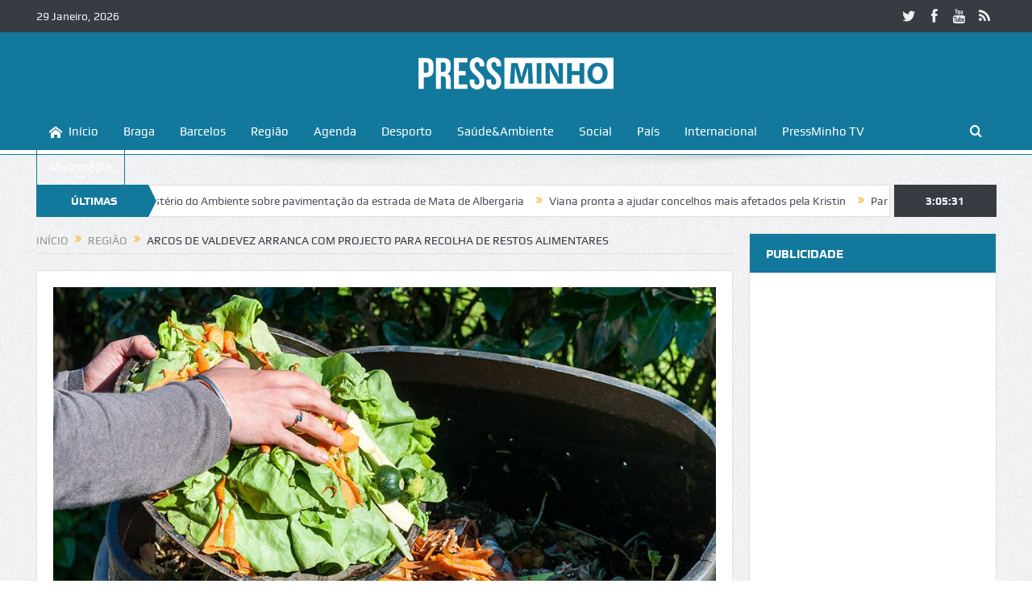

--- FILE ---
content_type: text/html; charset=UTF-8
request_url: https://www.pressminho.pt/arcos-de-valdevez-arranca-com-projecto-para-recolha-de-restos-alimentares/
body_size: 24398
content:
<!DOCTYPE html>
<!--[if lt IE 7]>      <html class="no-js lt-ie9 lt-ie8 lt-ie7" lang="pt-PT" itemscope itemtype="https://schema.org/BlogPosting"> <![endif]-->
<!--[if IE 7]>         <html class="no-js lt-ie9 lt-ie8" lang="pt-PT" itemscope itemtype="https://schema.org/BlogPosting"> <![endif]-->
<!--[if IE 8]>         <html class="no-js lt-ie9" lang="pt-PT" itemscope itemtype="https://schema.org/BlogPosting"> <![endif]-->
<!--[if gt IE 8]><!--> <html class="no-js" lang="pt-PT" itemscope itemtype="https://schema.org/BlogPosting"> <!--<![endif]-->
    <head>
	<meta charset="UTF-8" />
        <meta http-equiv="X-UA-Compatible" content="IE=edge,chrome=1">
	<title>Arcos de Valdevez arranca com projecto para recolha de restos alimentares | Press Minho</title>
	<link rel="profile" href="http://gmpg.org/xfn/11">
	<link rel="pingback" href="https://www.pressminho.pt/xmlrpc.php">
<meta property="og:image" content="https://pressminho.b-cdn.net/2023/02/328579057_908981296805436_3026912086400986633_n-650x365.jpg"/>
<meta property="og:title" content="Arcos de Valdevez arranca com projecto para recolha de restos alimentares"/>
<meta property="og:type" content="article"/>
<meta property="og:description" content="A Câmara de Arcos de Valdevez viu aprovada uma candidatura para desenvolvimento de um projecto-piloto de recolha selectiva de biorresíduos alimentares no centro urbano do concelho, anunciou esta quint"/>
<meta property="og:url" content="https://www.pressminho.pt/arcos-de-valdevez-arranca-com-projecto-para-recolha-de-restos-alimentares/"/>
<meta property="og:site_name" content="Press Minho"/>

<meta name="viewport" content="width=device-width, initial-scale=1, maximum-scale=1">
<link rel="shortcut icon" href="http://www.pressminho.pt/wp-content/uploads/2019/03/favicon.fw_.png" />
<link rel="apple-touch-icon" href="http://www.pressminho.pt/wp-content/uploads/2019/03/favicon-apple.fw_.png" />

<link rel="pingback" href="https://www.pressminho.pt/xmlrpc.php" />
        <!--[if lt IE 9]>
	<script src="https://www.pressminho.pt/wp-content/themes/goodnews5/framework/helpers/js/html5.js"></script>
	<script src="https://www.pressminho.pt/wp-content/themes/goodnews5/framework/helpers/js/IE9.js"></script>
	<![endif]-->
	<meta name='robots' content='max-image-preview:large' />
<link rel='dns-prefetch' href='//stats.wp.com' />
<link rel="alternate" type="application/rss+xml" title="Press Minho &raquo; Feed" href="https://www.pressminho.pt/feed/" />
<link rel="alternate" type="application/rss+xml" title="Press Minho &raquo; Feed de comentários" href="https://www.pressminho.pt/comments/feed/" />
<link rel="alternate" type="application/rss+xml" title="Feed de comentários de Press Minho &raquo; Arcos de Valdevez arranca com projecto para recolha de restos alimentares" href="https://www.pressminho.pt/arcos-de-valdevez-arranca-com-projecto-para-recolha-de-restos-alimentares/feed/" />
<script type="text/javascript">
/* <![CDATA[ */
window._wpemojiSettings = {"baseUrl":"https:\/\/s.w.org\/images\/core\/emoji\/15.0.3\/72x72\/","ext":".png","svgUrl":"https:\/\/s.w.org\/images\/core\/emoji\/15.0.3\/svg\/","svgExt":".svg","source":{"concatemoji":"https:\/\/www.pressminho.pt\/wp-includes\/js\/wp-emoji-release.min.js?ver=6.5.7"}};
/*! This file is auto-generated */
!function(i,n){var o,s,e;function c(e){try{var t={supportTests:e,timestamp:(new Date).valueOf()};sessionStorage.setItem(o,JSON.stringify(t))}catch(e){}}function p(e,t,n){e.clearRect(0,0,e.canvas.width,e.canvas.height),e.fillText(t,0,0);var t=new Uint32Array(e.getImageData(0,0,e.canvas.width,e.canvas.height).data),r=(e.clearRect(0,0,e.canvas.width,e.canvas.height),e.fillText(n,0,0),new Uint32Array(e.getImageData(0,0,e.canvas.width,e.canvas.height).data));return t.every(function(e,t){return e===r[t]})}function u(e,t,n){switch(t){case"flag":return n(e,"\ud83c\udff3\ufe0f\u200d\u26a7\ufe0f","\ud83c\udff3\ufe0f\u200b\u26a7\ufe0f")?!1:!n(e,"\ud83c\uddfa\ud83c\uddf3","\ud83c\uddfa\u200b\ud83c\uddf3")&&!n(e,"\ud83c\udff4\udb40\udc67\udb40\udc62\udb40\udc65\udb40\udc6e\udb40\udc67\udb40\udc7f","\ud83c\udff4\u200b\udb40\udc67\u200b\udb40\udc62\u200b\udb40\udc65\u200b\udb40\udc6e\u200b\udb40\udc67\u200b\udb40\udc7f");case"emoji":return!n(e,"\ud83d\udc26\u200d\u2b1b","\ud83d\udc26\u200b\u2b1b")}return!1}function f(e,t,n){var r="undefined"!=typeof WorkerGlobalScope&&self instanceof WorkerGlobalScope?new OffscreenCanvas(300,150):i.createElement("canvas"),a=r.getContext("2d",{willReadFrequently:!0}),o=(a.textBaseline="top",a.font="600 32px Arial",{});return e.forEach(function(e){o[e]=t(a,e,n)}),o}function t(e){var t=i.createElement("script");t.src=e,t.defer=!0,i.head.appendChild(t)}"undefined"!=typeof Promise&&(o="wpEmojiSettingsSupports",s=["flag","emoji"],n.supports={everything:!0,everythingExceptFlag:!0},e=new Promise(function(e){i.addEventListener("DOMContentLoaded",e,{once:!0})}),new Promise(function(t){var n=function(){try{var e=JSON.parse(sessionStorage.getItem(o));if("object"==typeof e&&"number"==typeof e.timestamp&&(new Date).valueOf()<e.timestamp+604800&&"object"==typeof e.supportTests)return e.supportTests}catch(e){}return null}();if(!n){if("undefined"!=typeof Worker&&"undefined"!=typeof OffscreenCanvas&&"undefined"!=typeof URL&&URL.createObjectURL&&"undefined"!=typeof Blob)try{var e="postMessage("+f.toString()+"("+[JSON.stringify(s),u.toString(),p.toString()].join(",")+"));",r=new Blob([e],{type:"text/javascript"}),a=new Worker(URL.createObjectURL(r),{name:"wpTestEmojiSupports"});return void(a.onmessage=function(e){c(n=e.data),a.terminate(),t(n)})}catch(e){}c(n=f(s,u,p))}t(n)}).then(function(e){for(var t in e)n.supports[t]=e[t],n.supports.everything=n.supports.everything&&n.supports[t],"flag"!==t&&(n.supports.everythingExceptFlag=n.supports.everythingExceptFlag&&n.supports[t]);n.supports.everythingExceptFlag=n.supports.everythingExceptFlag&&!n.supports.flag,n.DOMReady=!1,n.readyCallback=function(){n.DOMReady=!0}}).then(function(){return e}).then(function(){var e;n.supports.everything||(n.readyCallback(),(e=n.source||{}).concatemoji?t(e.concatemoji):e.wpemoji&&e.twemoji&&(t(e.twemoji),t(e.wpemoji)))}))}((window,document),window._wpemojiSettings);
/* ]]> */
</script>
<link rel='stylesheet' id='dashicons-css' href='https://www.pressminho.pt/wp-includes/css/dashicons.min.css?ver=6.5.7' type='text/css' media='all' />
<link rel='stylesheet' id='wunderground-css' href='https://www.pressminho.pt/wp-content/plugins/wunderground/assets/css/wunderground.css?ver=2.1.3' type='text/css' media='all' />
<style id='wp-emoji-styles-inline-css' type='text/css'>

	img.wp-smiley, img.emoji {
		display: inline !important;
		border: none !important;
		box-shadow: none !important;
		height: 1em !important;
		width: 1em !important;
		margin: 0 0.07em !important;
		vertical-align: -0.1em !important;
		background: none !important;
		padding: 0 !important;
	}
</style>
<link rel='stylesheet' id='wp-block-library-css' href='https://www.pressminho.pt/wp-includes/css/dist/block-library/style.min.css?ver=6.5.7' type='text/css' media='all' />
<link rel='stylesheet' id='mediaelement-css' href='https://www.pressminho.pt/wp-includes/js/mediaelement/mediaelementplayer-legacy.min.css?ver=4.2.17' type='text/css' media='all' />
<link rel='stylesheet' id='wp-mediaelement-css' href='https://www.pressminho.pt/wp-includes/js/mediaelement/wp-mediaelement.min.css?ver=6.5.7' type='text/css' media='all' />
<style id='jetpack-sharing-buttons-style-inline-css' type='text/css'>
.jetpack-sharing-buttons__services-list{display:flex;flex-direction:row;flex-wrap:wrap;gap:0;list-style-type:none;margin:5px;padding:0}.jetpack-sharing-buttons__services-list.has-small-icon-size{font-size:12px}.jetpack-sharing-buttons__services-list.has-normal-icon-size{font-size:16px}.jetpack-sharing-buttons__services-list.has-large-icon-size{font-size:24px}.jetpack-sharing-buttons__services-list.has-huge-icon-size{font-size:36px}@media print{.jetpack-sharing-buttons__services-list{display:none!important}}.editor-styles-wrapper .wp-block-jetpack-sharing-buttons{gap:0;padding-inline-start:0}ul.jetpack-sharing-buttons__services-list.has-background{padding:1.25em 2.375em}
</style>
<style id='classic-theme-styles-inline-css' type='text/css'>
/*! This file is auto-generated */
.wp-block-button__link{color:#fff;background-color:#32373c;border-radius:9999px;box-shadow:none;text-decoration:none;padding:calc(.667em + 2px) calc(1.333em + 2px);font-size:1.125em}.wp-block-file__button{background:#32373c;color:#fff;text-decoration:none}
</style>
<style id='global-styles-inline-css' type='text/css'>
body{--wp--preset--color--black: #000000;--wp--preset--color--cyan-bluish-gray: #abb8c3;--wp--preset--color--white: #ffffff;--wp--preset--color--pale-pink: #f78da7;--wp--preset--color--vivid-red: #cf2e2e;--wp--preset--color--luminous-vivid-orange: #ff6900;--wp--preset--color--luminous-vivid-amber: #fcb900;--wp--preset--color--light-green-cyan: #7bdcb5;--wp--preset--color--vivid-green-cyan: #00d084;--wp--preset--color--pale-cyan-blue: #8ed1fc;--wp--preset--color--vivid-cyan-blue: #0693e3;--wp--preset--color--vivid-purple: #9b51e0;--wp--preset--gradient--vivid-cyan-blue-to-vivid-purple: linear-gradient(135deg,rgba(6,147,227,1) 0%,rgb(155,81,224) 100%);--wp--preset--gradient--light-green-cyan-to-vivid-green-cyan: linear-gradient(135deg,rgb(122,220,180) 0%,rgb(0,208,130) 100%);--wp--preset--gradient--luminous-vivid-amber-to-luminous-vivid-orange: linear-gradient(135deg,rgba(252,185,0,1) 0%,rgba(255,105,0,1) 100%);--wp--preset--gradient--luminous-vivid-orange-to-vivid-red: linear-gradient(135deg,rgba(255,105,0,1) 0%,rgb(207,46,46) 100%);--wp--preset--gradient--very-light-gray-to-cyan-bluish-gray: linear-gradient(135deg,rgb(238,238,238) 0%,rgb(169,184,195) 100%);--wp--preset--gradient--cool-to-warm-spectrum: linear-gradient(135deg,rgb(74,234,220) 0%,rgb(151,120,209) 20%,rgb(207,42,186) 40%,rgb(238,44,130) 60%,rgb(251,105,98) 80%,rgb(254,248,76) 100%);--wp--preset--gradient--blush-light-purple: linear-gradient(135deg,rgb(255,206,236) 0%,rgb(152,150,240) 100%);--wp--preset--gradient--blush-bordeaux: linear-gradient(135deg,rgb(254,205,165) 0%,rgb(254,45,45) 50%,rgb(107,0,62) 100%);--wp--preset--gradient--luminous-dusk: linear-gradient(135deg,rgb(255,203,112) 0%,rgb(199,81,192) 50%,rgb(65,88,208) 100%);--wp--preset--gradient--pale-ocean: linear-gradient(135deg,rgb(255,245,203) 0%,rgb(182,227,212) 50%,rgb(51,167,181) 100%);--wp--preset--gradient--electric-grass: linear-gradient(135deg,rgb(202,248,128) 0%,rgb(113,206,126) 100%);--wp--preset--gradient--midnight: linear-gradient(135deg,rgb(2,3,129) 0%,rgb(40,116,252) 100%);--wp--preset--font-size--small: 13px;--wp--preset--font-size--medium: 20px;--wp--preset--font-size--large: 36px;--wp--preset--font-size--x-large: 42px;--wp--preset--spacing--20: 0.44rem;--wp--preset--spacing--30: 0.67rem;--wp--preset--spacing--40: 1rem;--wp--preset--spacing--50: 1.5rem;--wp--preset--spacing--60: 2.25rem;--wp--preset--spacing--70: 3.38rem;--wp--preset--spacing--80: 5.06rem;--wp--preset--shadow--natural: 6px 6px 9px rgba(0, 0, 0, 0.2);--wp--preset--shadow--deep: 12px 12px 50px rgba(0, 0, 0, 0.4);--wp--preset--shadow--sharp: 6px 6px 0px rgba(0, 0, 0, 0.2);--wp--preset--shadow--outlined: 6px 6px 0px -3px rgba(255, 255, 255, 1), 6px 6px rgba(0, 0, 0, 1);--wp--preset--shadow--crisp: 6px 6px 0px rgba(0, 0, 0, 1);}:where(.is-layout-flex){gap: 0.5em;}:where(.is-layout-grid){gap: 0.5em;}body .is-layout-flex{display: flex;}body .is-layout-flex{flex-wrap: wrap;align-items: center;}body .is-layout-flex > *{margin: 0;}body .is-layout-grid{display: grid;}body .is-layout-grid > *{margin: 0;}:where(.wp-block-columns.is-layout-flex){gap: 2em;}:where(.wp-block-columns.is-layout-grid){gap: 2em;}:where(.wp-block-post-template.is-layout-flex){gap: 1.25em;}:where(.wp-block-post-template.is-layout-grid){gap: 1.25em;}.has-black-color{color: var(--wp--preset--color--black) !important;}.has-cyan-bluish-gray-color{color: var(--wp--preset--color--cyan-bluish-gray) !important;}.has-white-color{color: var(--wp--preset--color--white) !important;}.has-pale-pink-color{color: var(--wp--preset--color--pale-pink) !important;}.has-vivid-red-color{color: var(--wp--preset--color--vivid-red) !important;}.has-luminous-vivid-orange-color{color: var(--wp--preset--color--luminous-vivid-orange) !important;}.has-luminous-vivid-amber-color{color: var(--wp--preset--color--luminous-vivid-amber) !important;}.has-light-green-cyan-color{color: var(--wp--preset--color--light-green-cyan) !important;}.has-vivid-green-cyan-color{color: var(--wp--preset--color--vivid-green-cyan) !important;}.has-pale-cyan-blue-color{color: var(--wp--preset--color--pale-cyan-blue) !important;}.has-vivid-cyan-blue-color{color: var(--wp--preset--color--vivid-cyan-blue) !important;}.has-vivid-purple-color{color: var(--wp--preset--color--vivid-purple) !important;}.has-black-background-color{background-color: var(--wp--preset--color--black) !important;}.has-cyan-bluish-gray-background-color{background-color: var(--wp--preset--color--cyan-bluish-gray) !important;}.has-white-background-color{background-color: var(--wp--preset--color--white) !important;}.has-pale-pink-background-color{background-color: var(--wp--preset--color--pale-pink) !important;}.has-vivid-red-background-color{background-color: var(--wp--preset--color--vivid-red) !important;}.has-luminous-vivid-orange-background-color{background-color: var(--wp--preset--color--luminous-vivid-orange) !important;}.has-luminous-vivid-amber-background-color{background-color: var(--wp--preset--color--luminous-vivid-amber) !important;}.has-light-green-cyan-background-color{background-color: var(--wp--preset--color--light-green-cyan) !important;}.has-vivid-green-cyan-background-color{background-color: var(--wp--preset--color--vivid-green-cyan) !important;}.has-pale-cyan-blue-background-color{background-color: var(--wp--preset--color--pale-cyan-blue) !important;}.has-vivid-cyan-blue-background-color{background-color: var(--wp--preset--color--vivid-cyan-blue) !important;}.has-vivid-purple-background-color{background-color: var(--wp--preset--color--vivid-purple) !important;}.has-black-border-color{border-color: var(--wp--preset--color--black) !important;}.has-cyan-bluish-gray-border-color{border-color: var(--wp--preset--color--cyan-bluish-gray) !important;}.has-white-border-color{border-color: var(--wp--preset--color--white) !important;}.has-pale-pink-border-color{border-color: var(--wp--preset--color--pale-pink) !important;}.has-vivid-red-border-color{border-color: var(--wp--preset--color--vivid-red) !important;}.has-luminous-vivid-orange-border-color{border-color: var(--wp--preset--color--luminous-vivid-orange) !important;}.has-luminous-vivid-amber-border-color{border-color: var(--wp--preset--color--luminous-vivid-amber) !important;}.has-light-green-cyan-border-color{border-color: var(--wp--preset--color--light-green-cyan) !important;}.has-vivid-green-cyan-border-color{border-color: var(--wp--preset--color--vivid-green-cyan) !important;}.has-pale-cyan-blue-border-color{border-color: var(--wp--preset--color--pale-cyan-blue) !important;}.has-vivid-cyan-blue-border-color{border-color: var(--wp--preset--color--vivid-cyan-blue) !important;}.has-vivid-purple-border-color{border-color: var(--wp--preset--color--vivid-purple) !important;}.has-vivid-cyan-blue-to-vivid-purple-gradient-background{background: var(--wp--preset--gradient--vivid-cyan-blue-to-vivid-purple) !important;}.has-light-green-cyan-to-vivid-green-cyan-gradient-background{background: var(--wp--preset--gradient--light-green-cyan-to-vivid-green-cyan) !important;}.has-luminous-vivid-amber-to-luminous-vivid-orange-gradient-background{background: var(--wp--preset--gradient--luminous-vivid-amber-to-luminous-vivid-orange) !important;}.has-luminous-vivid-orange-to-vivid-red-gradient-background{background: var(--wp--preset--gradient--luminous-vivid-orange-to-vivid-red) !important;}.has-very-light-gray-to-cyan-bluish-gray-gradient-background{background: var(--wp--preset--gradient--very-light-gray-to-cyan-bluish-gray) !important;}.has-cool-to-warm-spectrum-gradient-background{background: var(--wp--preset--gradient--cool-to-warm-spectrum) !important;}.has-blush-light-purple-gradient-background{background: var(--wp--preset--gradient--blush-light-purple) !important;}.has-blush-bordeaux-gradient-background{background: var(--wp--preset--gradient--blush-bordeaux) !important;}.has-luminous-dusk-gradient-background{background: var(--wp--preset--gradient--luminous-dusk) !important;}.has-pale-ocean-gradient-background{background: var(--wp--preset--gradient--pale-ocean) !important;}.has-electric-grass-gradient-background{background: var(--wp--preset--gradient--electric-grass) !important;}.has-midnight-gradient-background{background: var(--wp--preset--gradient--midnight) !important;}.has-small-font-size{font-size: var(--wp--preset--font-size--small) !important;}.has-medium-font-size{font-size: var(--wp--preset--font-size--medium) !important;}.has-large-font-size{font-size: var(--wp--preset--font-size--large) !important;}.has-x-large-font-size{font-size: var(--wp--preset--font-size--x-large) !important;}
.wp-block-navigation a:where(:not(.wp-element-button)){color: inherit;}
:where(.wp-block-post-template.is-layout-flex){gap: 1.25em;}:where(.wp-block-post-template.is-layout-grid){gap: 1.25em;}
:where(.wp-block-columns.is-layout-flex){gap: 2em;}:where(.wp-block-columns.is-layout-grid){gap: 2em;}
.wp-block-pullquote{font-size: 1.5em;line-height: 1.6;}
</style>
<link rel='stylesheet' id='plugins-css' href='https://www.pressminho.pt/wp-content/themes/goodnews5/css/plugins.css?ver=6.5.7' type='text/css' media='all' />
<link rel='stylesheet' id='main-css' href='https://www.pressminho.pt/wp-content/themes/goodnews5/css/main.css?ver=6.5.7' type='text/css' media='all' />
<link rel='stylesheet' id='responsive-css' href='https://www.pressminho.pt/wp-content/themes/goodnews5/css/media.css?ver=6.5.7' type='text/css' media='all' />
<link rel='stylesheet' id='style-css' href='https://www.pressminho.pt/wp-content/themes/goodnews5/style.css?ver=6.5.7' type='text/css' media='all' />
<script type="text/javascript" src="https://www.pressminho.pt/wp-includes/js/jquery/jquery.min.js?ver=3.7.1" id="jquery-core-js"></script>
<script type="text/javascript" src="https://www.pressminho.pt/wp-includes/js/jquery/jquery-migrate.min.js?ver=3.4.1" id="jquery-migrate-js"></script>
<script type="text/javascript" src="https://www.pressminho.pt/wp-includes/js/jquery/ui/core.min.js?ver=1.13.2" id="jquery-ui-core-js"></script>
<script type="text/javascript" src="https://www.pressminho.pt/wp-includes/js/jquery/ui/menu.min.js?ver=1.13.2" id="jquery-ui-menu-js"></script>
<script type="text/javascript" src="https://www.pressminho.pt/wp-includes/js/dist/vendor/wp-polyfill-inert.min.js?ver=3.1.2" id="wp-polyfill-inert-js"></script>
<script type="text/javascript" src="https://www.pressminho.pt/wp-includes/js/dist/vendor/regenerator-runtime.min.js?ver=0.14.0" id="regenerator-runtime-js"></script>
<script type="text/javascript" src="https://www.pressminho.pt/wp-includes/js/dist/vendor/wp-polyfill.min.js?ver=3.15.0" id="wp-polyfill-js"></script>
<script type="text/javascript" src="https://www.pressminho.pt/wp-includes/js/dist/dom-ready.min.js?ver=f77871ff7694fffea381" id="wp-dom-ready-js"></script>
<script type="text/javascript" src="https://www.pressminho.pt/wp-includes/js/dist/hooks.min.js?ver=2810c76e705dd1a53b18" id="wp-hooks-js"></script>
<script type="text/javascript" src="https://www.pressminho.pt/wp-includes/js/dist/i18n.min.js?ver=5e580eb46a90c2b997e6" id="wp-i18n-js"></script>
<script type="text/javascript" id="wp-i18n-js-after">
/* <![CDATA[ */
wp.i18n.setLocaleData( { 'text direction\u0004ltr': [ 'ltr' ] } );
/* ]]> */
</script>
<script type="text/javascript" id="wp-a11y-js-translations">
/* <![CDATA[ */
( function( domain, translations ) {
	var localeData = translations.locale_data[ domain ] || translations.locale_data.messages;
	localeData[""].domain = domain;
	wp.i18n.setLocaleData( localeData, domain );
} )( "default", {"translation-revision-date":"2025-03-06 01:19:53+0000","generator":"GlotPress\/4.0.1","domain":"messages","locale_data":{"messages":{"":{"domain":"messages","plural-forms":"nplurals=2; plural=n != 1;","lang":"pt"},"Notifications":["Notifica\u00e7\u00f5es"]}},"comment":{"reference":"wp-includes\/js\/dist\/a11y.js"}} );
/* ]]> */
</script>
<script type="text/javascript" src="https://www.pressminho.pt/wp-includes/js/dist/a11y.min.js?ver=d90eebea464f6c09bfd5" id="wp-a11y-js"></script>
<script type="text/javascript" src="https://www.pressminho.pt/wp-includes/js/jquery/ui/autocomplete.min.js?ver=1.13.2" id="jquery-ui-autocomplete-js"></script>
<script type="text/javascript" id="wunderground-widget-js-extra">
/* <![CDATA[ */
var WuWidget = {"apiKey":"3ffab52910ec1a0e","_wpnonce":"e0af75374b","ajaxurl":"https:\/\/www.pressminho.pt\/wp-admin\/admin-ajax.php","is_admin":"","subdomain":"www"};
/* ]]> */
</script>
<script type="text/javascript" src="https://www.pressminho.pt/wp-content/plugins/wunderground/assets/js/widget.min.js?ver=2.1.3" id="wunderground-widget-js"></script>
<script type="text/javascript" id="email-posts-to-subscribers-js-extra">
/* <![CDATA[ */
var elp_data = {"messages":{"elp_name_required":"Please enter name.","elp_email_required":"Please enter email address.","elp_invalid_name":"Name seems invalid.","elp_invalid_email":"Email address seems invalid.","elp_unexpected_error":"Oops.. Unexpected error occurred.","elp_invalid_captcha":"Robot verification failed, please try again.","elp_invalid_key":"Robot verification failed, invalid key.","elp_successfull_single":"You have successfully subscribed.","elp_successfull_double":"You have successfully subscribed. You will receive a confirmation email in few minutes. Please follow the link in it to confirm your subscription. If the email takes more than 15 minutes to appear in your mailbox, please check your spam folder.","elp_email_exist":"Email already exist.","elp_email_squeeze":"You are trying to submit too fast. try again in 1 minute."},"elp_ajax_url":"https:\/\/www.pressminho.pt\/wp-admin\/admin-ajax.php"};
/* ]]> */
</script>
<script type="text/javascript" src="https://www.pressminho.pt/wp-content/plugins/email-posts-to-subscribers//inc/email-posts-to-subscribers.js?ver=2.2" id="email-posts-to-subscribers-js"></script>

<!-- OG: 3.2.3 --><link rel="image_src" href="https://pressminho.b-cdn.net/2023/02/328579057_908981296805436_3026912086400986633_n.jpg"><meta name="msapplication-TileImage" content="https://pressminho.b-cdn.net/2023/02/328579057_908981296805436_3026912086400986633_n.jpg">
<meta property="og:image" content="https://pressminho.b-cdn.net/2023/02/328579057_908981296805436_3026912086400986633_n.jpg"><meta property="og:image:secure_url" content="https://pressminho.b-cdn.net/2023/02/328579057_908981296805436_3026912086400986633_n.jpg"><meta property="og:image:width" content="990"><meta property="og:image:height" content="556"><meta property="og:image:alt" content="328579057_908981296805436_3026912086400986633_n"><meta property="og:image:type" content="image/jpeg"><meta property="og:description" content="A Câmara de Arcos de Valdevez viu aprovada uma candidatura para desenvolvimento de um projecto-piloto de recolha selectiva de biorresíduos alimentares no centro urbano do concelho, anunciou esta quinta-feira a autarquia em comunicado. O projecto ‘Restos com Valor’ foi submetido ao programa ‘RecolhaBio – Apoio à Implementação de Projectos de Recolha Selectiva de Biorresíduos’, do..."><meta property="og:type" content="article"><meta property="og:locale" content="pt_PT"><meta property="og:site_name" content="Press Minho"><meta property="og:title" content="Arcos de Valdevez arranca com projecto para recolha de restos alimentares"><meta property="og:url" content="https://www.pressminho.pt/arcos-de-valdevez-arranca-com-projecto-para-recolha-de-restos-alimentares/"><meta property="og:updated_time" content="2023-02-02T17:03:20+00:00">
<meta property="article:tag" content="Destaque Região"><meta property="article:tag" content="em destaque"><meta property="article:published_time" content="2023-02-02T17:02:36+00:00"><meta property="article:modified_time" content="2023-02-02T17:03:20+00:00"><meta property="article:section" content="Região"><meta property="article:author:first_name" content="Redação"><meta property="article:author:username" content="Redação">
<meta property="twitter:partner" content="ogwp"><meta property="twitter:card" content="summary_large_image"><meta property="twitter:image" content="https://pressminho.b-cdn.net/2023/02/328579057_908981296805436_3026912086400986633_n.jpg"><meta property="twitter:image:alt" content="328579057_908981296805436_3026912086400986633_n"><meta property="twitter:title" content="Arcos de Valdevez arranca com projecto para recolha de restos alimentares"><meta property="twitter:description" content="A Câmara de Arcos de Valdevez viu aprovada uma candidatura para desenvolvimento de um projecto-piloto de recolha selectiva de biorresíduos alimentares no centro urbano do concelho, anunciou esta..."><meta property="twitter:url" content="https://www.pressminho.pt/arcos-de-valdevez-arranca-com-projecto-para-recolha-de-restos-alimentares/">
<meta itemprop="image" content="https://pressminho.b-cdn.net/2023/02/328579057_908981296805436_3026912086400986633_n.jpg"><meta itemprop="name" content="Arcos de Valdevez arranca com projecto para recolha de restos alimentares"><meta itemprop="description" content="A Câmara de Arcos de Valdevez viu aprovada uma candidatura para desenvolvimento de um projecto-piloto de recolha selectiva de biorresíduos alimentares no centro urbano do concelho, anunciou esta quinta-feira a autarquia em comunicado. O projecto ‘Restos com Valor’ foi submetido ao programa ‘RecolhaBio – Apoio à Implementação de Projectos de Recolha Selectiva de Biorresíduos’, do..."><meta itemprop="datePublished" content="2023-02-02"><meta itemprop="dateModified" content="2023-02-02T17:03:20+00:00"><meta itemprop="author" content="Redação"><meta itemprop="tagline" content="As notícias do Minho">
<meta property="profile:first_name" content="Redação"><meta property="profile:username" content="Redação">
<!-- /OG -->

<link rel="https://api.w.org/" href="https://www.pressminho.pt/wp-json/" /><link rel="alternate" type="application/json" href="https://www.pressminho.pt/wp-json/wp/v2/posts/79295" /><link rel="EditURI" type="application/rsd+xml" title="RSD" href="https://www.pressminho.pt/xmlrpc.php?rsd" />
<meta name="generator" content="WordPress 6.5.7" />
<link rel="canonical" href="https://www.pressminho.pt/arcos-de-valdevez-arranca-com-projecto-para-recolha-de-restos-alimentares/" />
<link rel='shortlink' href='https://www.pressminho.pt/?p=79295' />
<link rel="alternate" type="application/json+oembed" href="https://www.pressminho.pt/wp-json/oembed/1.0/embed?url=https%3A%2F%2Fwww.pressminho.pt%2Farcos-de-valdevez-arranca-com-projecto-para-recolha-de-restos-alimentares%2F" />
<link rel="alternate" type="text/xml+oembed" href="https://www.pressminho.pt/wp-json/oembed/1.0/embed?url=https%3A%2F%2Fwww.pressminho.pt%2Farcos-de-valdevez-arranca-com-projecto-para-recolha-de-restos-alimentares%2F&#038;format=xml" />
<style>.elp_form_message.success { color: #008000;font-weight: bold; } .elp_form_message.error { color: #ff0000; } .elp_form_message.boterror { color: #ff0000; } </style><!-- Google tag (gtag.js) -->
<script async src="https://www.googletagmanager.com/gtag/js?id=G-Q3BBRBKKQT"></script>
<script>
  window.dataLayer = window.dataLayer || [];
  function gtag(){dataLayer.push(arguments);}
  gtag('js', new Date());

  gtag('config', 'G-Q3BBRBKKQT');
</script>

<script async src="https://pagead2.googlesyndication.com/pagead/js/adsbygoogle.js?client=ca-pub-1043064984507116"
     crossorigin="anonymous"></script><style>#wpdevart_lb_overlay{background-color:#000000;} #wpdevart_lb_overlay.wpdevart_opacity{opacity:0.75 !important;} #wpdevart_lb_main_desc{
				 -webkit-transition: opacity 0.3s ease;
				 -moz-transition: opacity 0.3s ease;
				 -o-transition: opacity 0.3s ease;
				 transition: opacity 0.3s ease;} #wpdevart_lb_information_content{
				 -webkit-transition: opacity 0.3s ease;
				 -moz-transition: opacity 0.3s ease;
				 -o-transition: opacity 0.3s ease;
				 transition: opacity 0.3s ease;}
		#wpdevart_lb_information_content{
			width:100%;	
			padding-top:0px;
			padding-bottom:0px;
		}
		#wpdevart_info_counter_of_imgs{
			    display: inline-block;
				padding-left:15px;
				padding-right:4px;
				font-size:20px;
				color:#000000;
		}
		#wpdevart_info_caption{
			    display: inline-block;
				padding-left:15px;
				padding-right:5px;
				font-size:20px;
				color:#000000;
		}
		#wpdevart_info_title{
			    display: inline-block;
				padding-left:5px;
				padding-right:5px;
				font-size:15px;
				color:#000000;
		}
		@-webkit-keyframes rotate {
			to   {-webkit-transform: rotate(360deg);}
			from  {-webkit-transform: rotate(0deg);}
		}
		@keyframes rotate {
			to   {transform: rotate(360deg);}
			from  {transform: rotate(0deg);}
		}
		#wpdevart_lb_loading_img,#wpdevart_lb_loading_img_first{
			-webkit-animation: rotate 2s linear  infinite;
    		animation: rotate 2s linear infinite;
		}
	  </style>      	<style>img#wpstats{display:none}</style>
		<meta name="generator" content="Powered by Visual Composer - drag and drop page builder for WordPress."/>
<!--[if lte IE 9]><link rel="stylesheet" type="text/css" href="https://www.pressminho.pt/wp-content/plugins/js_composer/assets/css/vc_lte_ie9.css" media="screen"><![endif]--><!--[if IE  8]><link rel="stylesheet" type="text/css" href="https://www.pressminho.pt/wp-content/plugins/js_composer/assets/css/vc-ie8.css" media="screen"><![endif]-->        <script>

      window.OneSignal = window.OneSignal || [];

      OneSignal.push( function() {
        OneSignal.SERVICE_WORKER_UPDATER_PATH = "OneSignalSDKUpdaterWorker.js.php";
                      OneSignal.SERVICE_WORKER_PATH = "OneSignalSDKWorker.js.php";
                      OneSignal.SERVICE_WORKER_PARAM = { scope: "/" };
        OneSignal.setDefaultNotificationUrl("https://www.pressminho.pt");
        var oneSignal_options = {};
        window._oneSignalInitOptions = oneSignal_options;

        oneSignal_options['wordpress'] = true;
oneSignal_options['appId'] = '747029b3-ed02-489d-ab33-e3713bd4e5ee';
oneSignal_options['allowLocalhostAsSecureOrigin'] = true;
oneSignal_options['welcomeNotification'] = { };
oneSignal_options['welcomeNotification']['title'] = "";
oneSignal_options['welcomeNotification']['message'] = "Obrigado por subscrever!";
oneSignal_options['subdomainName'] = "pressminho";
oneSignal_options['persistNotification'] = false;
oneSignal_options['promptOptions'] = { };
oneSignal_options['promptOptions']['actionMessage'] = "Quer se manter a par das notícias mais recentes? Pode cancelar a qualquer momento.";
oneSignal_options['promptOptions']['acceptButtonText'] = "Permitir";
oneSignal_options['promptOptions']['cancelButtonText'] = "Não Obrigado";
oneSignal_options['notifyButton'] = { };
oneSignal_options['notifyButton']['enable'] = true;
oneSignal_options['notifyButton']['position'] = 'bottom-right';
oneSignal_options['notifyButton']['theme'] = 'default';
oneSignal_options['notifyButton']['size'] = 'medium';
oneSignal_options['notifyButton']['showCredit'] = true;
oneSignal_options['notifyButton']['text'] = {};
oneSignal_options['notifyButton']['text']['tip.state.unsubscribed'] = 'Subscreva para receber notificações';
oneSignal_options['notifyButton']['text']['tip.state.subscribed'] = 'Irá receber notícias nossas';
oneSignal_options['notifyButton']['text']['tip.state.blocked'] = 'Notificações bloqueadas';
oneSignal_options['notifyButton']['text']['message.action.subscribed'] = 'Obrigado por subscrever!';
oneSignal_options['notifyButton']['text']['message.action.resubscribed'] = 'Irá receber notícias nossas';
oneSignal_options['notifyButton']['text']['message.action.unsubscribed'] = 'Não voltará a receber notificações';
oneSignal_options['notifyButton']['text']['dialog.main.title'] = 'Gerir notificações';
oneSignal_options['notifyButton']['text']['dialog.main.button.subscribe'] = 'Subscrever';
oneSignal_options['notifyButton']['text']['dialog.main.button.unsubscribe'] = 'Cancelar subscrição';
oneSignal_options['notifyButton']['text']['dialog.blocked.title'] = 'Desbloquear notifcações';
oneSignal_options['notifyButton']['text']['dialog.blocked.message'] = 'Siga estas instruções para permitir notificações:';
                OneSignal.init(window._oneSignalInitOptions);
                OneSignal.showSlidedownPrompt();      });

      function documentInitOneSignal() {
        var oneSignal_elements = document.getElementsByClassName("OneSignal-prompt");

        var oneSignalLinkClickHandler = function(event) { OneSignal.push(['registerForPushNotifications']); event.preventDefault(); };        for(var i = 0; i < oneSignal_elements.length; i++)
          oneSignal_elements[i].addEventListener('click', oneSignalLinkClickHandler, false);
      }

      if (document.readyState === 'complete') {
           documentInitOneSignal();
      }
      else {
           window.addEventListener("load", function(event){
               documentInitOneSignal();
          });
      }
    </script>

<!-- Jetpack Open Graph Tags -->
<meta property="og:type" content="article" />
<meta property="og:title" content="Arcos de Valdevez arranca com projecto para recolha de restos alimentares" />
<meta property="og:url" content="https://www.pressminho.pt/arcos-de-valdevez-arranca-com-projecto-para-recolha-de-restos-alimentares/" />
<meta property="og:description" content="A Câmara de Arcos de Valdevez viu aprovada uma candidatura para desenvolvimento de um projecto-piloto de recolha selectiva de biorresíduos alimentares no centro urbano do concelho, anunciou esta qu…" />
<meta property="article:published_time" content="2023-02-02T17:02:36+00:00" />
<meta property="article:modified_time" content="2023-02-02T17:03:20+00:00" />
<meta property="og:site_name" content="Press Minho" />
<meta property="og:image" content="https://pressminho.b-cdn.net/2023/02/328579057_908981296805436_3026912086400986633_n.jpg" />
<meta property="og:image:width" content="990" />
<meta property="og:image:height" content="556" />
<meta property="og:image:alt" content="" />
<meta property="og:locale" content="pt_PT" />
<meta name="twitter:text:title" content="Arcos de Valdevez arranca com projecto para recolha de restos alimentares" />
<meta name="twitter:image" content="https://pressminho.b-cdn.net/2023/02/328579057_908981296805436_3026912086400986633_n.jpg?w=640" />
<meta name="twitter:card" content="summary_large_image" />

<!-- End Jetpack Open Graph Tags -->
<link rel="icon" href="https://pressminho.b-cdn.net/2016/01/cropped-favicon-32x32.png" sizes="32x32" />
<link rel="icon" href="https://pressminho.b-cdn.net/2016/01/cropped-favicon-192x192.png" sizes="192x192" />
<link rel="apple-touch-icon" href="https://pressminho.b-cdn.net/2016/01/cropped-favicon-180x180.png" />
<meta name="msapplication-TileImage" content="https://pressminho.b-cdn.net/2016/01/cropped-favicon-270x270.png" />
		<style type="text/css" id="wp-custom-css">
			.disappear {
    opacity: 1 !important;
}		</style>
		<style type="text/css" title="dynamic-css" class="options-output">body{color:#818181;}.header{background-color:#12789c;}.navigation-inner,#navigation .nav-button, .nb-inner-wrap .search-results-title, .show_all_results, .nb-inner-wrap ul.s-results .s-img .post_format{background-color:#12789c;}{color:#12789c;}#navigation, .navigation-inner, #navigation .main-menu > li, #navigation .main-menu > li:last-child,  #navigation .nav-button, .nb-inner-wrap ul.s-results li, .nb-inner-wrap .search-results-title, .show_all_results, .nb-inner-wrap ul.s-results .s-img .post_format, .nb-inner-wrap .nb-inner,ul.main-menu > li:not(.mom_mega):not(.mom_mega_cats) ul.sub-menu, ul.main-menu > li:not(.mom_mega):not(.mom_mega_cats) ul.sub-menu li, #navigation .main-menu > li .cats-mega-wrap, #navigation .main-menu > li .cats-mega-wrap .cats-mega-inner, ul.main-menu > li .cats-mega-wrap ul.sub-menu li, #navigation .main-menu > li .cats-mega-wrap .subcat .mom-cat-latest .view_all_posts, #navigation .main-menu > li .cats-mega-wrap .subcat ul li, #navigation .main-menu > li .cats-mega-wrap.mom_cats_horizontal .subcat .mom-cat-latest li, ul.main-menu li.mom_mega .mom_mega_wrap ul li a, ul.main-menu li.mom_mega .mega_col_title > a, #navigation, #navigation .main-menu > li:hover > a, #navigation .main-menu > li.current-menu-item > a, .navigation_highlight_ancestor #navigation .main-menu > li.current-menu-ancestor > a, .navigation_highlight_ancestor #navigation .main-menu > li.current-menu-parent > a, #navigation .main-menu > li:hover > a:before, #navigation .main-menu > li.current-menu-item > a:before, .navigation_highlight_ancestor #navigation .main-menu > li.current-menu-ancestor > a:before, .navigation_highlight_ancestor #navigation .main-menu > li.current-menu-parent > a:before, ul.main-menu > li:not(.mom_mega):not(.mom_mega_cats) ul.sub-menu, ul.main-menu > li:not(.mom_mega):not(.mom_mega_cats) ul.sub-menu li, #navigation .main-menu > li .cats-mega-wrap, ul.main-menu > li:not(.mom_mega) ul.sub-menu li, .main-menu .mom_mega.menu-item-depth-0 > .mom_mega_wrap:before, #navigation .main-menu li.mom_mega.menu-item-depth-0 > .mom_mega_wrap, .device-menu-holder, #navigation .device-menu, #navigation .device-menu li.menu-item, #navigation .device-menu li .responsive-caret, #navigation .device-menu li.dm-active.mom_mega.menu-item-depth-0 > a {border-color:#12789c;}#navigation .main-menu > li .cats-mega-wrap .cats-mega-inner:before{background-color:#12789c;}{color:#12789c;}#navigation{border-bottom-color:#12789c;}.main-menu > li:not(.current-menu-item):not(.current-menu-ancestor) > a, #navigation .nav-button, .nb-inner-wrap ul.s-results .s-details h4, .nb-inner-wrap .search-results-title, .show_all_results a,  .ajax_search_results .sw-not_found{color:#ffffff;}#navigation .main-menu > li:hover > a, #navigation .main-menu > li.current-menu-item > a, .navigation_highlight_ancestor #navigation .main-menu > li.current-menu-ancestor > a, .navigation_highlight_ancestor #navigation .main-menu > li.current-menu-parent > a, ul.main-menu > li:not(.mom_mega) ul.sub-menu li a, ul.main-menu li.mom_mega .mega_col_title > a, ul.main-menu li.mom_mega .mom_mega_wrap ul li a, .device-menu-holder, .device-menu-holder .mh-icon, .the_menu_holder_area i, .device-menu-holder .mh-caret, #navigation .device-menu li.menu-item a i, #navigation .device-menu li.menu-item > a, #navigation .device-menu li .responsive-caret{color:#12789c;}ul.main-menu > li.menu-item-has-children > a:after, ul.main-menu li:not(.mom_mega):not(.mom_mega_cats) ul.sub-menu li.menu-item-has-children > a:after, .nb-inner-wrap ul.s-results .s-details .mom-post-meta{color:#ffffff;}{color:#12789c;}.breaking-news .bn-title{background-color:#12789c;}.breaking-news .bn-title:after{border-left-color:#12789c;}body.rtl .breaking-news .bn-title:after{border-right-color:#12789c;}</style><style type="text/css">
    
.header > .inner, .header .logo {
line-height: 100px;
height: 100px;
}
.show_all_results a i, .search-wrap ul.s-results .s-img .post_format {
color: #ffffff;
}
/* Category background */
                        .simptip-movable:after, .simptip-movable:before {
-moz-box-sizing: content-box !important;
-webkit-box-sizing: content-box !important;
box-sizing: content-box !important;    
}
.widget.wunderground {
    overflow: hidden;
}
.mom-post-meta .comment_number {
    display: none;
}
.logo {
    width: 100%;
    text-align: center;
}
.sidebar .widget .widget-title {
    line-height: 1.1;
}
.cool-tag-cloud .ctcblack .ctcleft a:hover, .cool-tag-cloud .ctcblack .ctcright a:hover, .cool-tag-cloud .ctcblack .ctcright a, .cool-tag-cloud .ctcblack .ctcleft a, .cool-tag-cloud .ctcblack .ctcright a:visited, .cool-tag-cloud .ctcblack .ctcleft a:visited {
    color: black !important;
    text-shadow: none !important;
    background: none !important;
    padding: 0px !important;
    margin: 0 5px 0px 0px!important;
}
.cool-tag-cloud .ctcblack .ctcleft a:after {
    display: none !important;
}
.cool-tag-cloud .ctcblack .ctcleft a:hover {
    color: #12789c !important;
}                    </style>
<noscript><style> .wpb_animate_when_almost_visible { opacity: 1; }</style></noscript>
<meta name="viewport" content="width=device-width, user-scalable=yes, initial-scale=1.0, minimum-scale=0.1, maximum-scale=10.0">
    </head>
    <body class="post-template-default single single-post postid-79295 single-format-standard right-sidebar singular fade-imgs-in-appear ticker_has_live_time one-side-wide both-sidebars wpb-js-composer js-comp-ver-4.7.4 vc_responsive">
    
        <!--[if lt IE 7]>
            <p class="browsehappy">You are using an <strong>outdated</strong> browser. Please <a href="http://browsehappy.com/">upgrade your browser</a> to improve your experience.</p>
        <![endif]-->
        <div class="boxed-wrap clearfix">
	    <div id="header-wrapper">
                         <div class="topbar">
  <div class="inner">
    <div class="today_date">
29 Janeiro, 2026</div>
        <div class="top-left-content">
                 
                         </div> <!--tb left-->
        <div class="top-right-content">
            		    <ul class="mom-social-icons">
                    <li class="twitter"><a target="_blank" class="vector_icon" href="https://twitter.com/ideiacinco"><i class="fa-icon-twitter"></i></a></li>
        
                <li class="facebook"><a target="_blank" class="vector_icon" href="http://www.facebook.com/PRESSMinho"><i class="fa-icon-facebook "></i></a></li>        
        
        
        
                        <li class="youtube"><a target="_blank" class="vector_icon" href="http://www.youtube.com/ideiacinco"><i class="fa-icon-youtube"></i></a></li>
        
        
        
        

        

        
                                     <li class="rss"><a target="_blank" class="vector_icon" href="https://www.pressminho.pt/feed/"><i class="fa-icon-rss"></i></a></li>
        	
	    </ul>
                    </div> <!--tb right-->
</div>
 </div> <!--topbar-->
             <header class="header">
                <div class="inner">
                    <div class="logo">

					                    <a href="https://www.pressminho.pt">
		                                                    <img src="https://pressminho.b-cdn.net/2019/03/logo_branco.fw_.png" alt="Press Minho" width="242" height="40" />
                                                                                               <img class="mom_retina_logo" src="https://pressminho.b-cdn.net/2019/03/logo_branco.fw_.png" width="242" height="40" alt="Press Minho" />
                                                		                    </a>

					
                    </div>
                    		    
                <div class="clear"></div>
                </div>
            </header>
	    	    </div> <!--header wrap-->
                                    <nav id="navigation" itemtype="http://schema.org/SiteNavigationElement" itemscope="itemscope" role="navigation" class="dd-effect-slide ">
                <div class="navigation-inner">
                <div class="inner">
                                                                <ul id="menu-menu-categorias" class="main-menu mom_visibility_desktop"><li id="menu-item-4875" class="menu-item menu-item-type-custom menu-item-object-custom menu-item-home mom_default_menu_item menu-item-depth-0"><a href="http://www.pressminho.pt"><i class="momizat-icon-home"></i>Início</a></li>
<li id="menu-item-4867" class="menu-item menu-item-type-taxonomy menu-item-object-category mom_default_menu_item menu-item-depth-0"><a href="https://www.pressminho.pt/category/braga/">Braga</a></li>
<li id="menu-item-4866" class="menu-item menu-item-type-taxonomy menu-item-object-category mom_default_menu_item menu-item-depth-0"><a href="https://www.pressminho.pt/category/barcelos/">Barcelos</a></li>
<li id="menu-item-4455" class="menu-item menu-item-type-taxonomy menu-item-object-category current-post-ancestor current-menu-parent current-post-parent mom_default_menu_item menu-item-depth-0"><a href="https://www.pressminho.pt/category/regiao/">Região</a></li>
<li id="menu-item-4865" class="menu-item menu-item-type-taxonomy menu-item-object-category mom_default_menu_item menu-item-depth-0"><a href="https://www.pressminho.pt/category/agenda/">Agenda</a></li>
<li id="menu-item-4868" class="menu-item menu-item-type-taxonomy menu-item-object-category mom_default_menu_item menu-item-depth-0"><a href="https://www.pressminho.pt/category/desporto/">Desporto</a></li>
<li id="menu-item-4873" class="menu-item menu-item-type-taxonomy menu-item-object-category mom_default_menu_item menu-item-depth-0"><a href="https://www.pressminho.pt/category/saude-e-ambiente/">Saúde&#038;Ambiente</a></li>
<li id="menu-item-4956" class="menu-item menu-item-type-taxonomy menu-item-object-category mom_default_menu_item menu-item-depth-0"><a href="https://www.pressminho.pt/category/social/">Social</a></li>
<li id="menu-item-4871" class="menu-item menu-item-type-taxonomy menu-item-object-category mom_default_menu_item menu-item-depth-0"><a href="https://www.pressminho.pt/category/pais/">País</a></li>
<li id="menu-item-4987" class="menu-item menu-item-type-taxonomy menu-item-object-category mom_default_menu_item menu-item-depth-0"><a href="https://www.pressminho.pt/category/internacional/">Internacional</a></li>
<li id="menu-item-5285" class="menu-item menu-item-type-custom menu-item-object-custom mom_default_menu_item menu-item-depth-0"><a href="https://www.youtube.com/user/ideiacinco">PressMinho TV</a></li>
<li id="menu-item-4988" class="menu-item menu-item-type-custom menu-item-object-custom menu-item-home menu-item-has-children menu-parent-item mom_default_menu_item menu-item-depth-0"><a title="Multimédia" href="http://www.pressminho.pt/#">Multimédia</a>
<ul class="sub-menu ">
	<li id="menu-item-4989" class="menu-item menu-item-type-custom menu-item-object-custom mom_default_menu_item active menu-item-depth-1"><a href="http://www.pressminho.pt/direto"><i class="brankic-icon-radio"></i>Direto</a></li>
	<li id="menu-item-4990" class="menu-item menu-item-type-custom menu-item-object-custom mom_default_menu_item menu-item-depth-1"><a href="http://www.pressminho.pt/diferido"><i class="momizat-icon-screen"></i>Diferido</a></li>
	<li id="menu-item-5730" class="menu-item menu-item-type-taxonomy menu-item-object-category mom_default_menu_item menu-item-depth-1"><a href="https://www.pressminho.pt/category/reportagens/"><i class="momizat-icon-camera2"></i>Reportagens</a></li>
	<li id="menu-item-5749" class="menu-item menu-item-type-post_type menu-item-object-page mom_default_menu_item menu-item-depth-1"><a href="https://www.pressminho.pt/entrevistas/"><i class="enotype-icon-microphone"></i>Entrevistas</a></li>
</ul>
<i class='responsive-caret'></i>
</li>
</ul>                                                                <div class="device-menu-wrap mom_visibility_device">
                        <div id="menu-holder" class="device-menu-holder">
                            <i class="fa-icon-align-justify mh-icon"></i> <span class="the_menu_holder_area"><i class="dmh-icon"></i>Menu</span><i class="mh-caret"></i>
                        </div>
                        <ul id="menu-menu-categorias-1" class="device-menu mom_visibility_device"><li id="menu-item-4875" class="menu-item menu-item-type-custom menu-item-object-custom menu-item-home mom_default_menu_item menu-item-depth-0"><a href="http://www.pressminho.pt"><i class="momizat-icon-home"></i>Início</a></li>
<li id="menu-item-4867" class="menu-item menu-item-type-taxonomy menu-item-object-category mom_default_menu_item menu-item-depth-0"><a href="https://www.pressminho.pt/category/braga/">Braga</a></li>
<li id="menu-item-4866" class="menu-item menu-item-type-taxonomy menu-item-object-category mom_default_menu_item menu-item-depth-0"><a href="https://www.pressminho.pt/category/barcelos/">Barcelos</a></li>
<li id="menu-item-4455" class="menu-item menu-item-type-taxonomy menu-item-object-category current-post-ancestor current-menu-parent current-post-parent mom_default_menu_item menu-item-depth-0"><a href="https://www.pressminho.pt/category/regiao/">Região</a></li>
<li id="menu-item-4865" class="menu-item menu-item-type-taxonomy menu-item-object-category mom_default_menu_item menu-item-depth-0"><a href="https://www.pressminho.pt/category/agenda/">Agenda</a></li>
<li id="menu-item-4868" class="menu-item menu-item-type-taxonomy menu-item-object-category mom_default_menu_item menu-item-depth-0"><a href="https://www.pressminho.pt/category/desporto/">Desporto</a></li>
<li id="menu-item-4873" class="menu-item menu-item-type-taxonomy menu-item-object-category mom_default_menu_item menu-item-depth-0"><a href="https://www.pressminho.pt/category/saude-e-ambiente/">Saúde&#038;Ambiente</a></li>
<li id="menu-item-4956" class="menu-item menu-item-type-taxonomy menu-item-object-category mom_default_menu_item menu-item-depth-0"><a href="https://www.pressminho.pt/category/social/">Social</a></li>
<li id="menu-item-4871" class="menu-item menu-item-type-taxonomy menu-item-object-category mom_default_menu_item menu-item-depth-0"><a href="https://www.pressminho.pt/category/pais/">País</a></li>
<li id="menu-item-4987" class="menu-item menu-item-type-taxonomy menu-item-object-category mom_default_menu_item menu-item-depth-0"><a href="https://www.pressminho.pt/category/internacional/">Internacional</a></li>
<li id="menu-item-5285" class="menu-item menu-item-type-custom menu-item-object-custom mom_default_menu_item menu-item-depth-0"><a href="https://www.youtube.com/user/ideiacinco">PressMinho TV</a></li>
<li id="menu-item-4988" class="menu-item menu-item-type-custom menu-item-object-custom menu-item-home menu-item-has-children menu-parent-item mom_default_menu_item menu-item-depth-0"><a title="Multimédia" href="http://www.pressminho.pt/#">Multimédia</a>
<ul class="sub-menu ">
	<li id="menu-item-4989" class="menu-item menu-item-type-custom menu-item-object-custom mom_default_menu_item active menu-item-depth-1"><a href="http://www.pressminho.pt/direto"><i class="brankic-icon-radio"></i>Direto</a></li>
	<li id="menu-item-4990" class="menu-item menu-item-type-custom menu-item-object-custom mom_default_menu_item menu-item-depth-1"><a href="http://www.pressminho.pt/diferido"><i class="momizat-icon-screen"></i>Diferido</a></li>
	<li id="menu-item-5730" class="menu-item menu-item-type-taxonomy menu-item-object-category mom_default_menu_item menu-item-depth-1"><a href="https://www.pressminho.pt/category/reportagens/"><i class="momizat-icon-camera2"></i>Reportagens</a></li>
	<li id="menu-item-5749" class="menu-item menu-item-type-post_type menu-item-object-page mom_default_menu_item menu-item-depth-1"><a href="https://www.pressminho.pt/entrevistas/"><i class="enotype-icon-microphone"></i>Entrevistas</a></li>
</ul>
<i class='responsive-caret'></i>
</li>
</ul>                        </div>
                                            		    <div class="nav-buttons">
                                        		    
		     
                    <span class="nav-button nav-search">
                        <i class="fa-icon-search"></i>
                    </span>
                    <div class="nb-inner-wrap search-wrap border-box">
                        <div class="nb-inner sw-inner">
                        <div class="search-form mom-search-form">
                            <form method="get" action="https://www.pressminho.pt">
                                <input class="sf" type="text" placeholder="Pesquisar ..." autocomplete="off" name="s">
                                <button class="button" type="submit"><i class="fa-icon-search"></i></button>
                            </form>
                            <span class="sf-loading"><img src="https://www.pressminho.pt/wp-content/themes/goodnews5/images/ajax-search-nav.gif" alt="loading..." width="16" height="16"></span>
                        </div>
                    <div class="ajax_search_results">
                    </div> <!--ajax search results-->
                    </div> <!--sw inner-->
                    </div> <!--search wrap-->
                    		
        		    </div> <!--nav-buttons-->
                    
                </div>
                </div> <!--nav inner-->
            </nav> <!--Navigation-->
            	    <div class="boxed-content-wrapper clearfix">
             
            <div class="nav-shaddow"></div>
            
             <div style="margin-top:-17px; margin-bottom:20px;"></div>
            
            <div class="inner">
                        
        <div class="breaking-news">
    <div class="the_ticker" >
    <div class="bn-title"><span>ÚLTIMAS NOTÍCIAS</span></div>
    <div class="news-ticker " data-timeout="5000">
        <ul>
            <li><i class="fa-icon-double-angle-right"></i><a href="https://www.pressminho.pt/terras-de-bouro-be-questiona-ministerio-do-ambiente-sobre-pavimentacao-da-estrada-de-mata-de-albergaria/">Terras de Bouro. BE questiona Ministério do Ambiente sobre pavimentação da estrada de Mata de Albergaria</a></li>
            <li><i class="fa-icon-double-angle-right"></i><a href="https://www.pressminho.pt/viana-pronta-a-ajudar-concelhos-mais-afetados-pela-kristin/">Viana pronta a ajudar concelhos mais afetados pela Kristin</a></li>
            <li><i class="fa-icon-double-angle-right"></i><a href="https://www.pressminho.pt/parques-eolico-offshore-pode-criar-mais-de-mil-empregos-em-viana-do-castelo/">Parques eólico ‘offshore’ pode criar mais de mil empregos em Viana do Castelo</a></li>
            <li><i class="fa-icon-double-angle-right"></i><a href="https://www.pressminho.pt/eurorregiao-galiza-norte-de-portugal-abre-candidaturas-para-residencias-artisticas-nortear-2026/">Eurorregião Galiza–Norte de Portugal abre candidaturas para Residências Artísticas Nortear 2026</a></li>
            <li><i class="fa-icon-double-angle-right"></i><a href="https://www.pressminho.pt/com-ventura-tudo-o-que-esta-mau-ficaria-ainda-pior-alerta-paulo-raimundo-em-guimaraes/">“Com Ventura, tudo o que está mau, ficaria ainda pior”, alerta Paulo Raimundo em Guimarães</a></li>
            <li><i class="fa-icon-double-angle-right"></i><a href="https://www.pressminho.pt/carnaval-de-cerveira-com-tematica-do-antigo-egito/">Carnaval de Cerveira com temática do Antigo Egito</a></li>
            <li><i class="fa-icon-double-angle-right"></i><a href="https://www.pressminho.pt/nuno-melo-lamenta-morte-de-militar-em-lamego-e-diz-que-tudo-sera-apurado/">Nuno Melo lamenta morte de militar em Lamego e diz que “tudo será apurado”</a></li>
            <li><i class="fa-icon-double-angle-right"></i><a href="https://www.pressminho.pt/sobe-para-34-o-numero-de-mortos-devido-a-tempestade-monstruosa-nos-eua/">Sobe para 34 o número de mortos devido a tempestade “monstruosa” nos EUA</a></li>
            <li><i class="fa-icon-double-angle-right"></i><a href="https://www.pressminho.pt/portugal-so-adere-ao-conselho-de-paz-de-trump-se-se-cingir-ao-conflito-israelo-palestiniano-diz-paulo-rangel/">Portugal só adere ao Conselho de Paz de Trump se se cingir ao conflito israelo-palestiniano, diz Paulo Rangel</a></li>
            <li><i class="fa-icon-double-angle-right"></i><a href="https://www.pressminho.pt/braga-shopping-nova-arcada-negoceia-com-outros-operadores-para-reabrir-salas-de-cinema/">Braga. Shopping Nova Arcada negoceia com outros operadores para reabrir salas de cinema</a></li>
            <li><i class="fa-icon-double-angle-right"></i><a href="https://www.pressminho.pt/empresario-de-barcelos-vai-preso-cinco-anos-e-nove-meses-por-construir-moradias-ilegais-na-canicada/">Empresário de Barcelos vai preso cinco anos e nove meses por construir moradias ilegais na Caniçada</a></li>
            <li><i class="fa-icon-double-angle-right"></i><a href="https://www.pressminho.pt/aauminho-prepara-reabertura-cautelosa-e-segura-do-ba-em-braga/">AAUMinho prepara reabertura “cautelosa e segura” do BA em Braga</a></li>
            <li><i class="fa-icon-double-angle-right"></i><a href="https://www.pressminho.pt/teatro-amador-vai-estar-em-evidencia-na-povoa-de-lanhoso/">Teatro amador vai estar em evidência na Póvoa de Lanhoso</a></li>
            <li><i class="fa-icon-double-angle-right"></i><a href="https://www.pressminho.pt/depressao-kristin-poe-braga-e-viana-do-castelo-em-prontidao-maxima/">Depressão ‘Kristin’ põe Braga e Viana do Castelo em prontidão máxima</a></li>
            <li><i class="fa-icon-double-angle-right"></i><a href="https://www.pressminho.pt/barcelos-acolhe-o-maior-evento-de-robotica-em-portugal-terca-feira-27-jan-2026-as-914-redacao/">Barcelos acolhe o maior evento de robótica em Portugal Terça-feira, 27 Jan 2026 às 9:14 Redação</a></li>
            <li><i class="fa-icon-double-angle-right"></i><a href="https://www.pressminho.pt/ipvc-lanca-primeiro-curso-em-plataforma-nacional-dedicado-a-diabetes/">IPVC lança primeiro curso em plataforma nacional dedicado à diabetes</a></li>
            <li><i class="fa-icon-double-angle-right"></i><a href="https://www.pressminho.pt/autarca-de-braga-garante-que-pdm-preve-nova-via-de-acesso-ao-hospital/">Autarca de Braga garante que PDM prevê nova via de acesso ao hospital</a></li>
            <li><i class="fa-icon-double-angle-right"></i><a href="https://www.pressminho.pt/rio-minho-ganha-regime-de-zona-especial-de-protecao-conservacao-esta-quarta-feira/">Rio Minho ganha regime de zona especial de proteção conservação esta quarta-feira</a></li>
            <li><i class="fa-icon-double-angle-right"></i><a href="https://www.pressminho.pt/tres-jovens-apanhados-com-droga-em-ponte-de-lima/">Três jovens apanhados com droga em Ponte de Lima</a></li>
            <li><i class="fa-icon-double-angle-right"></i><a href="https://www.pressminho.pt/mais-de-metade-dos-513-mil-afetados-por-inundacoes-em-mocambique-sao-criancas/">Mais de metade dos 513 mil afetados por inundações em Moçambique são crianças</a></li>
            <li><i class="fa-icon-double-angle-right"></i><a href="https://www.pressminho.pt/primeiro-ministro-sueco-defende-criacao-de-nato-europeia/">Primeiro-ministro sueco defende criação de NATO europeia</a></li>
            <li><i class="fa-icon-double-angle-right"></i><a href="https://www.pressminho.pt/seguro-pede-campanha-limpa-e-avisa-que-ninguem-me-captura/">Seguro pede “campanha limpa” e avisa que “ninguém me captura”</a></li>
            <li><i class="fa-icon-double-angle-right"></i><a href="https://www.pressminho.pt/ventura-recusa-comentar-ligacao-de-deputado-a-grupo-neonazi-e-ataca-jornalistas/">Ventura recusa comentar ligação de deputado a grupo neonazi e ataca jornalistas</a></li>
            <li><i class="fa-icon-double-angle-right"></i><a href="https://www.pressminho.pt/autarca-de-braga-nao-tem-conhecimento-de-nada-em-relacao-a-reabertura-do-bar-academico/">Autarca de Braga não tem “conhecimento de nada” em relação à reabertura do Bar Académico</a></li>
            <li><i class="fa-icon-double-angle-right"></i><a href="https://www.pressminho.pt/aumento-da-receita-mostra-que-parque-de-campismo-e-ativo-estrategico-para-turismo-em-braga/">Aumento da receita mostra que Parque de Campismo é “ativo estratégico” para turismo em Braga</a></li>
            <li><i class="fa-icon-double-angle-right"></i><a href="https://www.pressminho.pt/braga-emite-aviso-a-populacao-devido-a-risco-de-cheias-nos-rios-este-e-cavado-nesta-madrugada-de-terca-feira/">Braga emite aviso à população devido a risco de cheias nos rios Este e Cávado nesta madrugada de terça-feira</a></li>
            <li><i class="fa-icon-double-angle-right"></i><a href="https://www.pressminho.pt/diretor-da-pj-alvo-de-insultos-e-ameacas-apos-operacao-contra-grupo-neonazi/">Diretor da PJ alvo de insultos e ameaças após operação contra grupo neonazi</a></li>
            <li><i class="fa-icon-double-angle-right"></i><a href="https://www.pressminho.pt/feira-semanal-de-braga-muda-para-o-estacionamento-do-forum/">Feira semanal de Braga muda para o estacionamento do Forum</a></li>
            <li><i class="fa-icon-double-angle-right"></i><a href="https://www.pressminho.pt/braga-iniciativa-liberal-pede-esclarecimentos-ao-ministro-das-infraestruturas-sobre-variantes-do-cavado-e-este/">Braga. Iniciativa Liberal pede esclarecimentos ao ministro das Infraestruturas sobre Variantes do Cávado e Este</a></li>
            <li><i class="fa-icon-double-angle-right"></i><a href="https://www.pressminho.pt/rio-este-galga-margens-e-alaga-uma-casa-e-dois-carros-em-braga/">Rio Este galga margens e alaga uma casa e dois carros em Braga</a></li>
            <li><i class="fa-icon-double-angle-right"></i><a href="https://www.pressminho.pt/protecao-civil-de-famalicao-emite-aviso-sobre-subida-do-nivel-do-rio-ave/">Proteção Civil de Famalicão emite aviso sobre subida do nível do Rio Ave</a></li>
            <li><i class="fa-icon-double-angle-right"></i><a href="https://www.pressminho.pt/rios-galgam-margens-em-ponte-de-lima/">Rios galgam margens em Ponte de Lima</a></li>
            <li><i class="fa-icon-double-angle-right"></i><a href="https://www.pressminho.pt/suspeito-de-matar-manu-em-braga-apresenta-versoes-diferentes/">Suspeito de matar ‘Manu’ em Braga apresenta versões diferentes</a></li>
            <li><i class="fa-icon-double-angle-right"></i><a href="https://www.pressminho.pt/joao-rodrigues-garante-que-braga-lucra-com-suspensao-da-linha-vermelha-do-brt/">João Rodrigues garante que Braga lucra com suspensão da linha vermelha do BRT</a></li>
            <li><i class="fa-icon-double-angle-right"></i><a href="https://www.pressminho.pt/alarmada-quercus-associa-se-a-criticas-a-jose-manuel-fernandes/">“Alarmada”, Quercus associa-se a críticas a José Manuel Fernandes</a></li>
            <li><i class="fa-icon-double-angle-right"></i><a href="https://www.pressminho.pt/cinema-em-viana-do-castelo-chegou-ao-fim-e-braga-em-risco-de-perder-salas/">Cinema em Viana do Castelo chegou ao fim e Braga em risco de perder salas</a></li>
            <li><i class="fa-icon-double-angle-right"></i><a href="https://www.pressminho.pt/caminha-rio-coura-galga-margens-em-vilar-de-mouros/">Caminha. Rio Coura galga margens em Vilar de Mouros</a></li>
            <li><i class="fa-icon-double-angle-right"></i><a href="https://www.pressminho.pt/sindicato-exige-pedido-de-desculpas-do-ministro-da-agricultura-aos-trabalhadores-do-icnf/">Sindicato exige pedido de desculpas do ministro da Agricultura aos trabalhadores do ICNF</a></li>
            <li><i class="fa-icon-double-angle-right"></i><a href="https://www.pressminho.pt/guimaraes-no-centro-do-financiamento-ao-grupo-1143/">Guimarães no centro do financiamento ao Grupo 1143</a></li>
            <li><i class="fa-icon-double-angle-right"></i><a href="https://www.pressminho.pt/chega-distancia-se-de-filipe-melo-a-pensar-na-campanha-de-andre-ventura/">Chega distancia-se de Filipe Melo a pensar na campanha de André Ventura</a></li>
            <li><i class="fa-icon-double-angle-right"></i><a href="https://www.pressminho.pt/ingrid-cancela-jogos-dos-escaloes-de-formacao-da-associacao-de-futebol-de-braga/">‘Ingrid’ cancela jogos dos escalões de formação da Associação de Futebol de Braga</a></li>
            <li><i class="fa-icon-double-angle-right"></i><a href="https://www.pressminho.pt/luis-nobre-autarca-de-viana-apoia-antonio-jose-seguro-em-defesa-da-liberdade/">Luís Nobre, autarca de Viana, apoia António José Seguro em “defesa da liberdade”</a></li>
            <li><i class="fa-icon-double-angle-right"></i><a href="https://www.pressminho.pt/centro-de-interpretacao-e-promocao-do-vinho-verde-celebra-uma-decada-de-atividade/">Centro de Interpretação e Promoção do Vinho Verde celebra uma década de atividade</a></li>
            <li><i class="fa-icon-double-angle-right"></i><a href="https://www.pressminho.pt/ps-considera-boa-noticia-a-decisao-de-por-um-travao-ao-brt-em-braga/">PS considera “boa notícia” a decisão de pôr um “travão” ao BRT em Braga</a></li>
            <li><i class="fa-icon-double-angle-right"></i><a href="https://www.pressminho.pt/psd-realiza-jornadas-parlamentares-em-caminha-depois-das-eleicoes-presidenciais/">PSD realiza jornadas parlamentares em Caminha depois das eleições presidenciais</a></li>
            <li><i class="fa-icon-double-angle-right"></i><a href="https://www.pressminho.pt/arguida-de-gangue-suspeito-de-assaltos-a-ourivesarias-em-valenca-e-vila-verde-nega-crimes-em-tribunal/">Arguida de gangue suspeito de assaltos a ourivesarias em Valença e Vila Verde nega crimes em tribunal</a></li>
            <li><i class="fa-icon-double-angle-right"></i><a href="https://www.pressminho.pt/canada-estuda-cenario-de-hipotetica-invasao-de-trump/">Canadá estuda cenário de hipotética invasão de Trump</a></li>
            <li><i class="fa-icon-double-angle-right"></i><a href="https://www.pressminho.pt/governo-diz-que-crimes-violentos-e-graves-diminuiram-26-entre-janeiro-e-novembro/">Governo diz que crimes violentos e graves diminuíram 2,6% entre janeiro e novembro</a></li>
            <li><i class="fa-icon-double-angle-right"></i><a href="https://www.pressminho.pt/aliada-de-maduro-negociou-com-eua-a-sua-queda-diz-the-guardian/">Aliada de Maduro negociou com EUA a sua queda, diz The Guardian</a></li>
            <li><i class="fa-icon-double-angle-right"></i><a href="https://www.pressminho.pt/informacao-dramatica-ventura-reage-a-apoio-de-marques-mendes-a-seguro/">“Informação dramática”.  Ventura reage a apoio de Marques Mendes a Seguro</a></li>
            <li><i class="fa-icon-double-angle-right"></i><a href="https://www.pressminho.pt/juntos-pelos-bombeiros-reafirma-apoio-de-guimaraes-aos-bombeiros-de-caldas-das-taipas-para-novo-drone/">‘Juntos pelos Bombeiros’ reafirma apoio de Guimarães aos Bombeiros de Caldas das Taipas para novo drone</a></li>
            <li><i class="fa-icon-double-angle-right"></i><a href="https://www.pressminho.pt/montenegro-vai-apresentar-queixa-contra-ato-de-desinformacao-nas-redes-sociais/">Montenegro vai apresentar queixa contra “ato de desinformação” nas redes sociais</a></li>
            <li><i class="fa-icon-double-angle-right"></i><a href="https://www.pressminho.pt/governo-aprova-compra-de-bodycams-para-psp-e-gnr-por-mais-de-seis-milhoes-de-euros/">Governo aprova compra de &#8216;bodycams&#8217; para PSP e GNR por mais de seis milhões de euros</a></li>
            <li><i class="fa-icon-double-angle-right"></i><a href="https://www.pressminho.pt/governo-compra-20-automotoras-de-alta-velocidade-por-584-milhoes/">Governo compra 20 automotoras de alta velocidade por 584 milhões</a></li>
            <li><i class="fa-icon-double-angle-right"></i><a href="https://www.pressminho.pt/cgtp-convoca-manifestacao-nacional-para-28-de-fevereiro-contra-alteracoes-a-lei-laboral/">CGTP convoca manifestação nacional para 28 de fevereiro contra alterações à lei laboral</a></li>
            <li><i class="fa-icon-double-angle-right"></i><a href="https://www.pressminho.pt/oficial-por-uma-questao-de-coerencia-mendes-oficializa-apoio-a-seguro-na-segunda-volta-das-presidenciais/">Oficial. Por uma “questão de coerência”, Mendes oficializa apoio a Seguro na segunda volta das presidenciais</a></li>
            <li><i class="fa-icon-double-angle-right"></i><a href="https://www.pressminho.pt/conselho-municipal-da-juventude-de-barcelos-2026-ja-mexe/">Conselho Municipal da Juventude de Barcelos 2026 já mexe</a></li>
            <li><i class="fa-icon-double-angle-right"></i><a href="https://www.pressminho.pt/amares-mosteiro-de-rendufe-esta-a-ter-intervencao-de-salvaguarda-patrimonial/">Amares. Mosteiro de Rendufe está a ter “intervenção de salvaguarda patrimonial”</a></li>
            <li><i class="fa-icon-double-angle-right"></i><a href="https://www.pressminho.pt/suspeito-de-matar-manu-junto-ao-bar-academico-de-braga-comeca-a-ser-julgado-na-segunda-feira/">Suspeito de matar Manu junto ao Bar Académico de Braga começa a ser julgado na segunda-feira</a></li>
            <li><i class="fa-icon-double-angle-right"></i><a href="https://www.pressminho.pt/viana-investe-mais-de-2-milhoes-de-euros-na-requalificacao-de-piscinas-e-pavilhoes-desportivos/">Viana investe mais de 2 milhões de euros na requalificação de piscinas e pavilhões desportivos</a></li>
            <li><i class="fa-icon-double-angle-right"></i><a href="https://www.pressminho.pt/galiza-suspende-aulas-em-varios-concelhos/">Galiza suspende aulas em vários concelhos</a></li>
            <li><i class="fa-icon-double-angle-right"></i><a href="https://www.pressminho.pt/depressao-ingrid-protecao-civil-coloca-portugal-continental-em-estado-de-prontidao-especial/">Depressão Ingrid. Proteção Civil coloca Portugal Continental em “estado de prontidão especial”</a></li>
            <li><i class="fa-icon-double-angle-right"></i><a href="https://www.pressminho.pt/moncao-paga-imi-aos-bombeiros-voluntarios/">Monção paga IMI aos bombeiros voluntários</a></li>
            <li><i class="fa-icon-double-angle-right"></i><a href="https://www.pressminho.pt/pichagens-neonazis-regressam-a-guimaraes/">Pichagens neonazis regressam a Guimarães</a></li>
            <li><i class="fa-icon-double-angle-right"></i><a href="https://www.pressminho.pt/viana-avanca-com-projeto-experimental-de-hipoterapia/">Viana avança com projeto experimental de hipoterapia</a></li>
            <li><i class="fa-icon-double-angle-right"></i><a href="https://www.pressminho.pt/aguiar-branco-trava-acao-do-chega-com-candidato-presidencial-andre-ventura-no-parlamento/">Aguiar-Branco trava ação do Chega com candidato presidencial André Ventura no Parlamento</a></li>
            <li><i class="fa-icon-double-angle-right"></i><a href="https://www.pressminho.pt/expo-nacional-e-internacional-canina-regressa-a-ponte-de-lima-em-abril/">Expo Nacional e Internacional Canina regressa a Ponte de Lima em abril</a></li>
            <li><i class="fa-icon-double-angle-right"></i><a href="https://www.pressminho.pt/mulher-escravizada-e-agredida-constantemente-durante-25-anos-em-inglaterra/">Mulher escravizada e agredida “constantemente” durante 25 anos em Inglaterra</a></li>
            <li><i class="fa-icon-double-angle-right"></i><a href="https://www.pressminho.pt/forca-aerea-aguarda-dados-para-investigar-militar-ligado-a-neonazis/">Força Aérea aguarda dados para investigar militar ligado a neonazis</a></li>
            <li><i class="fa-icon-double-angle-right"></i><a href="https://www.pressminho.pt/112729-2/">Dinamarca recusa abrir negociações com Estados Unidos</a></li>
            <li><i class="fa-icon-double-angle-right"></i><a href="https://www.pressminho.pt/gronelandia-trump-recua-nas-tarifas-a-paises-europeus-a-partir-de-1-de-fevereiro/">Gronelândia. Trump recua nas tarifas a países europeus a partir de 1 de fevereiro</a></li>
            <li><i class="fa-icon-double-angle-right"></i><a href="https://www.pressminho.pt/candidato-pelo-adn-em-viana-detido-no-brasil-por-comentarios-politicos/">Candidato pelo ADN em Viana detido no Brasil por comentários políticos</a></li>
            <li><i class="fa-icon-double-angle-right"></i><a href="https://www.pressminho.pt/caminha-aprova-novo-regulamento-economico-para-fortalecer-crescimento-e-inovacao/">Caminha aprova novo regulamento Económico para fortalecer crescimento e inovação</a></li>
            <li><i class="fa-icon-double-angle-right"></i><a href="https://www.pressminho.pt/braga-trava-linha-de-metrobus-que-estava-planeada-executar-no-prr/">Braga trava linha de metrobus que estava planeada executar no PRR</a></li>
            <li><i class="fa-icon-double-angle-right"></i><a href="https://www.pressminho.pt/linha-sns24-alerta-para-mensagens-falsas-a-solicitar-pagamentos-em-urgencias/">Linha SNS24 alerta para mensagens falsas a solicitar pagamentos em urgências</a></li>
            <li><i class="fa-icon-double-angle-right"></i><a href="https://www.pressminho.pt/brt-nao-avanca-governo-garante-80-milhoes-para-criar-nova-circular-rodoviaria-externa-em-braga/">BRT não avança. Governo garante 80 milhões para criar nova circular rodoviária externa em Braga</a></li>
            <li><i class="fa-icon-double-angle-right"></i><a href="https://www.pressminho.pt/concelhia-do-chega-afasta-se-dos-militantes-detidos-do-grupo-neonazi-1143/">Concelhia do Chega afasta-se dos militantes detidos do grupo neonazi 1143</a></li>
            <li><i class="fa-icon-double-angle-right"></i><a href="https://www.pressminho.pt/funcionarios-da-camara-de-moncao-entregam-donativo-solidario-a-associacao-dinamicamente/">Funcionários da Câmara de Monção entregam donativo solidário à associação Dinamicamente</a></li>
            <li><i class="fa-icon-double-angle-right"></i><a href="https://www.pressminho.pt/mecanico-de-ponte-da-barca-obrigava-a-mulher-a-prostituir-se/">Mecânico de Ponte da Barca obrigava a mulher a prostituir-se</a></li>
            <li><i class="fa-icon-double-angle-right"></i><a href="https://www.pressminho.pt/aumentos-na-funcao-publica-pagos-em-fevereiro-com-retroativo/">Aumentos na função pública pagos em fevereiro com retroativo</a></li>
            <li><i class="fa-icon-double-angle-right"></i><a href="https://www.pressminho.pt/cerveira-alunas-da-etap-lancam-podcast-sobre-o-protagonismo-feminino-no-desporto/">Cerveira. Alunas da ETAP lançam podcast sobre o protagonismo feminino no desporto</a></li>
            <li><i class="fa-icon-double-angle-right"></i><a href="https://www.pressminho.pt/tres-militantes-do-chega-entre-os-37-detidos-por-odio-a-imigrantes/">Três militantes do Chega entre os 37 detidos por ódio a imigrantes</a></li>
            <li><i class="fa-icon-double-angle-right"></i><a href="https://www.pressminho.pt/trump-quer-negociacoes-imediatas-para-comprar-a-gronelandi/">Trump quer “negociações imediatas” para comprar a Gronelândi</a></li>
            <li><i class="fa-icon-double-angle-right"></i><a href="https://www.pressminho.pt/viana-petardo-explode-durante-homilia-em-chafe/">Viana. Petardo explode durante homília em Chafé</a></li>
            <li><i class="fa-icon-double-angle-right"></i><a href="https://www.pressminho.pt/portugal-admite-duvidas-sobre-conselho-de-paz-criado-por-trump/">Portugal admite “dúvidas” sobre Conselho de Paz criado por Trump</a></li>
            <li><i class="fa-icon-double-angle-right"></i><a href="https://www.pressminho.pt/investimento-de-um-milhao-de-euros-reabilita-tres-centros-de-saude-em-viana-do-castelo/">Investimento de um milhão de euros reabilita três centros de saúde em Viana do Castelo</a></li>
            <li><i class="fa-icon-double-angle-right"></i><a href="https://www.pressminho.pt/presos-em-israel-sofrem-tortura-e-abusos-sexuais-denunciam-palestinianos-sobreviventes/">Presos em Israel sofrem “tortura e abusos sexuais”, denunciam palestinianos sobreviventes</a></li>
            <li><i class="fa-icon-double-angle-right"></i><a href="https://www.pressminho.pt/centros-do-iefp-fecham-2025-com-menos-36-mil-desempregados-inscritos/">Centros do IEFP fecham 2025 com menos 36 mil desempregados inscritos</a></li>
            <li><i class="fa-icon-double-angle-right"></i><a href="https://www.pressminho.pt/policia-e-militar-entre-os-detidos-na-megaoperacao-da-pj-contra-grupo-neonazi-1143-atualizacao/">Polícia e militar entre os detidos na megaoperação da PJ contra grupo neonazi 1143 (atualização)</a></li>
            <li><i class="fa-icon-double-angle-right"></i><a href="https://www.pressminho.pt/homem-de-terras-de-bouro-suspeito-de-raptar-a-propria-filha-no-porto/">Homem de Terras de Bouro suspeito de raptar a própria filha no Porto</a></li>
        </ul>
    </div> <!--news ticker-->
    </div>
        <span class="current_time"><span></span> </span>
        </div> <!--breaking news-->
            </div>    <div class="inner">
        
                            <div class="main_container">
           <div class="main-col">
                                <div class="category-title">
                        <div class="mom_breadcrumb breadcrumb breadcrumbs"><div class="breadcrumbs-plus">
<span itemscope itemtype="http://data-vocabulary.org/Breadcrumb"><a itemprop="url" href="https://www.pressminho.pt/" class="home"><span itemprop="title">Início</span></a></span> <span class='separator'><i class="sep fa-icon-double-angle-right"></i></span> <span itemscope itemtype="http://data-vocabulary.org/Breadcrumb"><a itemprop="url" href="https://www.pressminho.pt/category/regiao/" title="Região"><span itemprop="title">Região</span></a></span> <span class='separator'><i class="sep fa-icon-double-angle-right"></i></span> <span itemprop="name">Arcos de Valdevez arranca com projecto para recolha de restos alimentares</span></div></div>                </div>
                                        <div class="base-box blog-post p-single bp-horizontal-share post-79295 post type-post status-publish format-standard has-post-thumbnail category-regiao tag-destaque-regiao tag-em-destaque"itemscope itemtype="http://schema.org/Article">

                                   														<div class="feature-img">
								<img itemprop="image" src="https://pressminho.b-cdn.net/2023/02/328579057_908981296805436_3026912086400986633_n.jpg" alt="Arcos de Valdevez arranca com projecto para recolha de restos alimentares">
							</div>
							                                   <h1 class="post-tile entry-title" itemprop="headline">Arcos de Valdevez arranca com projecto para recolha de restos alimentares</h1>
<div class="mom-post-meta single-post-meta"><span class="author vcard">Autor: <span class="fn"><a href="https://www.pressminho.pt/author/redacao/">Redação</a></span></span><span>a: <time datetime="2023-02-02T17:02:36+00:00" itemprop="datePublished" class="updated">2 Fevereiro, 2023 - 17:02</time></span><div class="post-tools"><a href="javascript:window.print()" rel="nofollow" class="print"><i class="fa-icon-print"> </i>Imprimir</a><a href="mailto:?subject=Arcos de Valdevez arranca com projecto para recolha de restos alimentares&body=Arcos de Valdevez arranca com projecto para recolha de restos alimentares https://www.pressminho.pt/arcos-de-valdevez-arranca-com-projecto-para-recolha-de-restos-alimentares/" rel="nofollow" class="email"><i class="fa-icon-envelope"> </i>Email</a></div></div><div class="entry-content">
            <p><span style="font-size: 14pt;">A Câmara de Arcos de Valdevez viu aprovada uma candidatura para desenvolvimento de um projecto-piloto de recolha selectiva de biorresíduos alimentares no centro urbano do concelho, anunciou esta quinta-feira a autarquia em comunicado.</span></p>
<p><span style="font-size: 14pt;">O projecto ‘Restos com Valor’ foi submetido ao programa ‘RecolhaBio – Apoio à Implementação de Projectos de Recolha Selectiva de Biorresíduos’, do Fundo Ambiental, e resulta de um investimento total de 74.543 euros, com financiamento de 55.413 euros.</span></p>
<p><span style="font-size: 14pt;">O objectivo é “reduzir a produção de resíduos indiferenciados através do incentivo à separação da fracção de biorresíduos, potenciando o aumento da recolha selectiva de resíduos”.</span></p>
<p><span style="font-size: 14pt;">“O município de Arcos de Valdevez pretende proceder à recolha selectiva, porta-a-porta, de resíduos alimentares para utilizadores não-domésticos, do canal HORECA (estabelecimentos hoteleiros, restauração e similares), mercado municipal, frutarias, cantinas de escolas e IPSS”, lê-se no comunicado à imprensa.</span></p>
<p><span style="font-size: 14pt;">Com implementação prevista a partir do segundo trimestre deste ano, o projecto arranca com a aquisição de veículo eléctrico para recolha de contentores de biorresíduos alimentares. São também realizadas acções de formação e sensibilização aos responsáveis dos diversos estabelecimentos envolvidos, aos quais serão entregues kits de adesão compostos por contentor de cor castanha para deposição selectiva de biorresíduos alimentares e um folheto informativo com o estabelecimento das regras de utilização.</span></p>
<p><span style="font-size: 14pt;">Trata-se da “primeira experiência no concelho em termos de recolha selectiva de biorresíduos, permitindo, assim, ao município definir a melhor estratégia de alargamento do serviço às restantes áreas e população”, refere a nota.</span></p>
<p>&nbsp;</p>
                  <div class="post-tags">
            <span class="pt-title">Tags: </span> <a href="https://www.pressminho.pt/tag/destaque-regiao/" rel="tag">Destaque Região</a><a href="https://www.pressminho.pt/tag/em-destaque/" rel="tag">em destaque</a>        </div> <!-- post tags -->
        
       <div class="mom-social-share ss-horizontal border-box php-share" data-id="79295">
                    <div class="ss-icon facebook">
                <a href="#" onclick="window.open('http://www.facebook.com/sharer/sharer.php?m2w&s=100&p&#91;url&#93;=https://www.pressminho.pt/arcos-de-valdevez-arranca-com-projecto-para-recolha-de-restos-alimentares/&p&#91;images&#93;&#91;0&#93;=https://pressminho.b-cdn.net/2023/02/328579057_908981296805436_3026912086400986633_n.jpg&p&#91;title&#93;=&p&#91;summary&#93;=A Câmara de Arcos de Valdevez viu aprovada uma candidatura para desenvolvimento de um projecto-piloto de recolha selectiva de biorresíduos alimentares no centro', 'Partilhar isto', 'menubar=no,toolbar=no,resizable=no,scrollbars=no, width=600,height=455');"><span class="icon"><i class="fa-icon-facebook"></i>Partilhar</span></a>
                <span class="count">0</span>
            </div> <!--icon-->
        
                    <div class="ss-icon twitter">
                <a href="http://twitter.com/share?text=Arcos de Valdevez arranca com projecto para recolha de restos alimentares&url=https://www.pressminho.pt/arcos-de-valdevez-arranca-com-projecto-para-recolha-de-restos-alimentares/" onclick="window.open(this.href, 'Post this on twitter', 'menubar=no,toolbar=no,resizable=no,scrollbars=no,width=600,height=455');"><span class="icon"><i class="fa-icon-twitter"></i>Tweet</span></a>
                <span class="count">0</span>
            </div> <!--icon-->
        
                    <div class="ss-icon googleplus">
                <a href="#"
onclick="window.open('https://plus.google.com/share?url=https://www.pressminho.pt/arcos-de-valdevez-arranca-com-projecto-para-recolha-de-restos-alimentares/', '', 'menubar=no,toolbar=no,resizable=no,scrollbars=no,height=455,width=600');return false"><span class="icon"><i class="fa-icon-google-plus"></i>Partilhar</span></a>
                <span class="count">0</span>
            </div> <!--icon-->
                                            
            <div class="clear"></div>
        </div> <!--social share-->

</div> <!-- entry content -->
</div> <!-- base box -->
            
		<script type="text/javascript">
		jQuery(document).ready(function($) {
			$('.e3lanat-rotator-id-674 .mom-e3lanat-inner').imagesLoaded( function() {
			jQuery('.e3lanat-rotator-id-674 .mom-e3lanat-inner').boxSlider({
				autoScroll: true,
				timeout: 5000,
				speed: 800,
				effect: 'scrollVert3d',
				pauseOnHover: true,
				next:'.e3lanat-rotator-id-674 .adr-next',
				prev: '.e3lanat-rotator-id-674 .adr-prev'
				
			});

			});

		});
	</script>
		<div class="mom-e3lanat-wrap  ">
	<div class="mom-e3lanat e3lanat-layout-rotator e3lanat-rotator-id-674" style="width:268px; height:250px;">
		<div class="mom-e3lanat-inner">
		
				<div class="mom-e3lan" data-id="4498" style=" ">
					<a href="http://www.hospital-vilaverde.com" target="_blank"><img src="https://pressminho.b-cdn.net/2015/12/Hospital-MVV.jpg" alt="Hospital Vila Verde" width="268" height="250"></a>
		 	</div><!--mom ad-->
					<div class="mom-e3lan" data-id="4498" style=" ">
					<a href="http://www.epatv.pt" target="_blank"><img src="https://pressminho.b-cdn.net/2015/12/EPATV.jpg" alt="EPATV" width="268" height="250"></a>
		 	</div><!--mom ad-->
					<div class="mom-e3lan" data-id="4498" style=" ">
					<a href="http://www.isave.pt" target="_blank"><img src="https://pressminho.b-cdn.net/2015/12/ISAVE.jpg" alt="ISAVE" width="268" height="250"></a>
		 	</div><!--mom ad-->
			</div>
	</div>	<!--Mom ads-->
	</div>
                <h2 class="single-title">Artigos relacionados</h2>
            <div class="base-box single-box">
                <ul class="single-related-posts">
	   	                   	       <li>
			                        <a href="https://www.pressminho.pt/viana-pronta-a-ajudar-concelhos-mais-afetados-pela-kristin/"><img src="https://pressminho.b-cdn.net/2026/01/622395717_932964852397941_7034959035638460664_n-190x122.jpg" data-hidpi="https://pressminho.b-cdn.net/2026/01/622395717_932964852397941_7034959035638460664_n-610x380.jpg" alt="Viana pronta a ajudar concelhos mais afetados pela Kristin"></a>
			                        <h4><a itemprop="name" href="https://www.pressminho.pt/viana-pronta-a-ajudar-concelhos-mais-afetados-pela-kristin/">Viana pronta a ajudar concelhos mais afetados pela Kristin</a></h4>
                        <div class="mom-post-meta">
			<time datetime="2026-01-28T17:31:49+00:00">28 Janeiro, 2026 - 17:31</time>
			</div>
                </li>
	       <li>
			                        <a href="https://www.pressminho.pt/parques-eolico-offshore-pode-criar-mais-de-mil-empregos-em-viana-do-castelo/"><img src="https://pressminho.b-cdn.net/2026/01/parque-eolico-offshore-1024x538-1-190x122.jpg" data-hidpi="https://pressminho.b-cdn.net/2026/01/parque-eolico-offshore-1024x538-1-610x380.jpg" alt="Parques eólico ‘offshore’ pode criar mais de mil empregos em Viana do Castelo"></a>
			                        <h4><a itemprop="name" href="https://www.pressminho.pt/parques-eolico-offshore-pode-criar-mais-de-mil-empregos-em-viana-do-castelo/">Parques eólico ‘offshore’ pode criar mais de mil empregos em Viana do Castelo</a></h4>
                        <div class="mom-post-meta">
			<time datetime="2026-01-28T15:25:38+00:00">28 Janeiro, 2026 - 15:25</time>
			</div>
                </li>
	       <li>
			                        <a href="https://www.pressminho.pt/eurorregiao-galiza-norte-de-portugal-abre-candidaturas-para-residencias-artisticas-nortear-2026/"><img src="https://pressminho.b-cdn.net/2026/01/103059_800x800-190x122.jpg" data-hidpi="https://pressminho.b-cdn.net/2026/01/103059_800x800-610x380.jpg" alt="Eurorregião Galiza–Norte de Portugal abre candidaturas para Residências Artísticas Nortear 2026"></a>
			                        <h4><a itemprop="name" href="https://www.pressminho.pt/eurorregiao-galiza-norte-de-portugal-abre-candidaturas-para-residencias-artisticas-nortear-2026/">Eurorregião Galiza–Norte de Portugal abre candidaturas para Residências Artísticas Nortear 2026</a></h4>
                        <div class="mom-post-meta">
			<time datetime="2026-01-28T15:19:08+00:00">28 Janeiro, 2026 - 15:19</time>
			</div>
                </li>
	       <li>
			                        <a href="https://www.pressminho.pt/com-ventura-tudo-o-que-esta-mau-ficaria-ainda-pior-alerta-paulo-raimundo-em-guimaraes/"><img src="https://pressminho.b-cdn.net/2026/01/foto_1-190x122.jpeg" data-hidpi="https://pressminho.b-cdn.net/2026/01/foto_1-610x380.jpeg" alt="“Com Ventura, tudo o que está mau, ficaria ainda pior”, alerta Paulo Raimundo em Guimarães"></a>
			                        <h4><a itemprop="name" href="https://www.pressminho.pt/com-ventura-tudo-o-que-esta-mau-ficaria-ainda-pior-alerta-paulo-raimundo-em-guimaraes/">“Com Ventura, tudo o que está mau, ficaria ainda pior”, alerta Paulo Raimundo em Guimarães</a></h4>
                        <div class="mom-post-meta">
			<time datetime="2026-01-28T15:10:33+00:00">28 Janeiro, 2026 - 15:10</time>
			</div>
                </li>
                                                  </ul>
</div>
            </div> <!--main column-->
                        <div class="clear"></div>
</div> <!--main container-->            
            <div class="sidebar main-sidebar">
            <div class="widget widget_text"><div class="widget-head" style="background:#12789C;"><h3 class="widget-title" style="color:#ffffff;background:none;"><span style="background:#12789C;">Publicidade</span></h3></div>			<div class="textwidget"><p><script async src="//pagead2.googlesyndication.com/pagead/js/adsbygoogle.js"></script><br />
<!-- Publicidade --><br />
<ins class="adsbygoogle"
     style="display:block"
     data-ad-client="ca-pub-1043064984507116"
     data-ad-slot="8678401808"
     data-ad-format="auto"></ins><br />
<script>
(adsbygoogle = window.adsbygoogle || []).push({});
</script></p>
</div>
		</div><div class="widget widget_text"><div class="widget-head" style="background:#12789C;"><h3 class="widget-title" style="color:#ffffff;background:none;"><span style="background:#12789C;">Publicidade</span></h3></div>			<div class="textwidget"><p><script async src="//pagead2.googlesyndication.com/pagead/js/adsbygoogle.js"></script><br />
<!-- Publicidade --><br />
<ins class="adsbygoogle"
     style="display:block"
     data-ad-client="ca-pub-1043064984507116"
     data-ad-slot="8678401808"
     data-ad-format="auto"></ins><br />
<script>
(adsbygoogle = window.adsbygoogle || []).push({});
</script></p>
</div>
		</div><div class="widget widget_text elp-widget"><div class="widget-head" style="background:#12789C;"><h3 class="widget-title" style="color:#ffffff;background:none;"><span style="background:#12789C;">Receba as últimas notícias comodamente no seu email!</span></h3></div>				<div class="email_posts_subscribers">
						<form action="#" method="post" class="elp_form" id="elp_form_1769655926">
				<p><span class="name">Name</span><br /><input type="text" name="name" id="name" placeholder="Name" value="" maxlength="50" required/></p>				<p><span class="email">Email</span><br /><input type="email" id="email" name="email" value="" placeholder="Email"  maxlength="225" required/></p>								<input name="submit" id="elp_form_submit_1769655926" value="Submit" type="submit" />
				<span class="elp_form_spinner" id="elp-loading-image" style="display:none;">
					<img src="https://www.pressminho.pt/wp-content/plugins/email-posts-to-subscribers/inc/ajax-loader.gif" />
				</span>
				<input name="nonce" id="nonce" value="e56ae067fe" type="hidden"/>
				<input name="group" id="group" value="" type="hidden"/>
				<input type="text" style="display:none;" id="email_name" name="email_name" value="" type="hidden"/>
			</form>	
			<span class="elp_form_message" id="elp_form_message_1769655926"></span>
		</div>
		<br />
	</div><div class="widget momizat-social-icons"><div class="widget-head" style="background:#12789C;"><h3 class="widget-title" style="color:#ffffff;background:none;"><span style="background:#12789C;">Siga-nos nas Redes Sociais</span></h3></div>       <div class="mom-socials-icons mom-socials-widget">
		<ul>
			<li class="facebook"><a href="http://www.facebook.com/PRESSMinho" target="_blank"><i class="fa-icon-facebook "></i></a></li><li class="twitter"><a href="https://twitter.com/ideiacinco" target="_blank"><i class="fa-icon-twitter "></i></a></li><li class="youtube"><a href="http://www.youtube.com/ideiacinco" target="_blank"><i class="fa-icon-youtube "></i></a></li>		</ul>
	</div>
</div><div class="widget momizat-posts_list"><div class="widget-head" style="background:#12789C;"><h3 class="widget-title" style="color:#ffffff;background:none;"><span style="background:#12789C;">Notícias recentes</span></h3></div>		<ul>
		
			<li><a href="https://www.pressminho.pt/terras-de-bouro-be-questiona-ministerio-do-ambiente-sobre-pavimentacao-da-estrada-de-mata-de-albergaria/">Terras de Bouro. BE questiona Ministério do Ambiente sobre pavimentação da estrada de Mata de Albergaria</a></li>

			
			<li><a href="https://www.pressminho.pt/viana-pronta-a-ajudar-concelhos-mais-afetados-pela-kristin/">Viana pronta a ajudar concelhos mais afetados pela Kristin</a></li>

			
			<li><a href="https://www.pressminho.pt/parques-eolico-offshore-pode-criar-mais-de-mil-empregos-em-viana-do-castelo/">Parques eólico ‘offshore’ pode criar mais de mil empregos em Viana do Castelo</a></li>

			
			<li><a href="https://www.pressminho.pt/eurorregiao-galiza-norte-de-portugal-abre-candidaturas-para-residencias-artisticas-nortear-2026/">Eurorregião Galiza–Norte de Portugal abre candidaturas para Residências Artísticas Nortear 2026</a></li>

			
			<li><a href="https://www.pressminho.pt/com-ventura-tudo-o-que-esta-mau-ficaria-ainda-pior-alerta-paulo-raimundo-em-guimaraes/">“Com Ventura, tudo o que está mau, ficaria ainda pior”, alerta Paulo Raimundo em Guimarães</a></li>

											</ul>
</div>
           </div> <!--main sidebar-->
            <div class="clear"></div>                      </div> <!--main inner-->
            
      </div> <!--content boxed wrapper-->
                        <footer id="footer">
                <div class="inner">
	     			<div class="one_third">
		<div class="widget widget_categories"><div class="widget-head"><h3 class="widget-title"><span>Pesquise por Categorias:</span></h3></div>
			<ul>
					<li class="cat-item cat-item-104"><a href="https://www.pressminho.pt/category/agenda/">Agenda</a>
</li>
	<li class="cat-item cat-item-192"><a href="https://www.pressminho.pt/category/alto-minho/">Alto Minho</a>
</li>
	<li class="cat-item cat-item-95"><a href="https://www.pressminho.pt/category/barcelos/">Barcelos</a>
</li>
	<li class="cat-item cat-item-94"><a href="https://www.pressminho.pt/category/braga/">Braga</a>
</li>
	<li class="cat-item cat-item-98"><a href="https://www.pressminho.pt/category/desporto/">Desporto</a>
</li>
	<li class="cat-item cat-item-119"><a href="https://www.pressminho.pt/category/entrevistas/">Entrevistas</a>
</li>
	<li class="cat-item cat-item-107"><a href="https://www.pressminho.pt/category/internacional/">Internacional</a>
</li>
	<li class="cat-item cat-item-195"><a href="https://www.pressminho.pt/category/nacional/">Nacional</a>
</li>
	<li class="cat-item cat-item-147"><a href="https://www.pressminho.pt/category/outros-destaques/">outros destaques</a>
</li>
	<li class="cat-item cat-item-97"><a href="https://www.pressminho.pt/category/pais/">País</a>
</li>
	<li class="cat-item cat-item-96"><a href="https://www.pressminho.pt/category/regiao/">Região</a>
</li>
	<li class="cat-item cat-item-118"><a href="https://www.pressminho.pt/category/reportagens/">Reportagens</a>
</li>
	<li class="cat-item cat-item-102"><a href="https://www.pressminho.pt/category/saude-e-ambiente/">Saúde e Ambiente</a>
</li>
	<li class="cat-item cat-item-1"><a href="https://www.pressminho.pt/category/sem-categoria/">Sem categoria</a>
</li>
	<li class="cat-item cat-item-106"><a href="https://www.pressminho.pt/category/social/">Social</a>
</li>
	<li class="cat-item cat-item-101"><a href="https://www.pressminho.pt/category/videos/">Vídeos</a>
</li>
			</ul>

			</div>
			</div><!-- End third col -->
			<div class="one_third">
			        			</div><!-- End third col -->
			<div class="one_third last">
		<div class="widget widget_text"><div class="widget-head"><h3 class="widget-title"><span>Contactos</span></h3></div>			<div class="textwidget"><p><strong>Diretor:</strong> Carlos Machado Silva (CP 2037-A)</p>
<p><a href="mailto:pressminho5@gmail.com">pressminho5@gmail.com</a><br />
<a href="mailto:geral@pressminho.pt">geral@pressminho.pt</a><br />
<a href="mailto:redacao@pressminho.pt">redacao@pressminho.pt</a><br />
<a href="mailto:comercial@pressminho.pt">comercial@pressminho.pt</a></p>
<p><strong>Propriedade:</strong> Publineiva, Lda</p>
<p><strong>Edição/Redacção (sede):</strong> Rua Dr. Manuel Barbosa de Brito, nº 35, 3º Esquerdo Frente, 4730-769 Vila Verde</p>
<p><strong>Nipc:</strong> 509704166</p>
<p><strong>Contactos:</strong> Tel.: 912 305 709</p>
<p><strong>E-mail:</strong> <a href="mailto:pressminho5@gmail.com">pressminho5@gmail.com</a> / <a href="mailto:publineiva@gmail.com">publineiva@gmail.com</a></p>
</div>
		</div>
			</div><!-- End third col -->
	        

        <div class="clear"></div>                    
                </div> <!--// footer inner-->
            </footer> <!--//footer-->
            <div class="copyrights-area">
                <div class="inner">
                    <p class="copyrights-text">2019 ©PressMinho - Todos os direitos reservados | Publineiva, Lda | <a href="http://www.pressminho.pt/ficha-tecnica/">Ficha Técnica</a> | <a href="http://www.pressminho.pt/estatuto-editorial/">Estatuto Editorial</a> | <a href="https://pressminho.b-cdn.net/2021/02/01_Esquema_PressMinho.pdf" target="_blank">Publicidade</a></p>
                        <ul class="mom-social-icons">
                    <li class="twitter"><a target="_blank" class="vector_icon" href="https://twitter.com/ideiacinco"><i class="fa-icon-twitter"></i></a></li>
        
                <li class="facebook"><a target="_blank" class="vector_icon" href="http://www.facebook.com/PRESSMinho"><i class="fa-icon-facebook "></i></a></li>        
        
        
        
                        <li class="youtube"><a target="_blank" class="vector_icon" href="http://www.youtube.com/ideiacinco"><i class="fa-icon-youtube"></i></a></li>
        
        
        
        

        

        
                                     <li class="rss"><a target="_blank" class="vector_icon" href="https://www.pressminho.pt/feed/"><i class="fa-icon-rss"></i></a></li>
        	
	    </ul>				                </div>
           </div>
            <div class="clear"></div>
        </div> <!--Boxed wrap-->
        <a href="#" class="scrollToTop button"><i class="enotype-icon-arrow-up"></i></a>	        <div style="clear:both;width:100%;text-align:center; font-size:11px; "><a target="_blank" title="WP2Social Auto Publish" href="https://xyzscripts.com/wordpress-plugins/facebook-auto-publish/compare" >WP2Social Auto Publish</a> Powered By : <a target="_blank" title="PHP Scripts & Programs" href="http://www.xyzscripts.com" >XYZScripts.com</a></div><link rel='stylesheet' id='wpdevart_lightbox_front_end_css-css' href='https://www.pressminho.pt/wp-content/plugins/lightbox-popup/includes/style/wpdevart_lightbox_front.css?ver=6.5.7' type='text/css' media='all' />
<link rel='stylesheet' id='wpdevart_lightbox_effects-css' href='https://www.pressminho.pt/wp-content/plugins/lightbox-popup/includes/style/effects_lightbox.css?ver=6.5.7' type='text/css' media='all' />
<script type="text/javascript" src="https://www.pressminho.pt/wp-includes/js/comment-reply.min.js?ver=6.5.7" id="comment-reply-js" async="async" data-wp-strategy="async"></script>
<script type="text/javascript" src="https://www.pressminho.pt/wp-content/themes/goodnews5/js/plugins.js?ver=1.0" id="plugins-js"></script>
<script type="text/javascript" id="Momizat-main-js-js-extra">
/* <![CDATA[ */
var momAjaxL = {"url":"https:\/\/www.pressminho.pt\/wp-admin\/admin-ajax.php","nonce":"42f4832994","success":"check your email to complete subscription","error":"J\u00e1 subscrito","error2":"Email invalid","werror":"Introduza um nome de cidade v\u00e1lido.","nomore":"No More Posts","homeUrl":"https:\/\/www.pressminho.pt","viewAll":"View All","noResults":"Sorry, no posts matched your criteria","bodyad":""};
/* ]]> */
</script>
<script type="text/javascript" src="https://www.pressminho.pt/wp-content/themes/goodnews5/js/main.js?ver=1.0" id="Momizat-main-js-js"></script>
<script type="text/javascript" src="https://www.pressminho.pt/wp-content/plugins/js_composer/assets/lib/prettyphoto/js/jquery.prettyPhoto.js?ver=4.7.4" id="prettyphoto-js"></script>
<script type="text/javascript" src="https://stats.wp.com/e-202605.js" id="jetpack-stats-js" data-wp-strategy="defer"></script>
<script type="text/javascript" id="jetpack-stats-js-after">
/* <![CDATA[ */
_stq = window._stq || [];
_stq.push([ "view", JSON.parse("{\"v\":\"ext\",\"blog\":\"171846811\",\"post\":\"79295\",\"tz\":\"0\",\"srv\":\"www.pressminho.pt\",\"j\":\"1:13.6\"}") ]);
_stq.push([ "clickTrackerInit", "171846811", "79295" ]);
/* ]]> */
</script>
<script type="text/javascript" id="wpdevart_lightbox_front_end_js-js-extra">
/* <![CDATA[ */
var wpdevart_lb_variables = {"eneble_lightbox_content":"enable","overlay_transparency_prancent":"75","enable_video_popuping":"enable","popup_background_color":"#ffffff","popup_loading_image":"https:\/\/www.pressminho.pt\/wp-content\/plugins\/lightbox-popup\/images\/popup_loading.png","popup_initial_width":"300","popup_initial_height":"300","popup_youtube_width":"640","popup_youtube_height":"410","popup_vimeo_width":"640","popup_vimeo_height":"410","popup_max_width":"5000","popup_max_height":"5000","popup_position":"5","popup_fixed_position":"true","popup_outside_margin":"0","popup_border_width":"2","popup_border_color":"#000000","popup_border_radius":"20","control_buttons_show":"true","control_buttons_show_in_content":"true","control_buttons_height":"40","control_buttons_line_bg_color":"#000000","control_button_prev_img_src":"https:\/\/www.pressminho.pt\/wp-content\/plugins\/lightbox-popup\/images\/contorl_buttons\/prev.png","control_button_prev_hover_img_src":"https:\/\/www.pressminho.pt\/wp-content\/plugins\/lightbox-popup\/images\/contorl_buttons\/prev_hover.png","control_button_next_img_src":"https:\/\/www.pressminho.pt\/wp-content\/plugins\/lightbox-popup\/images\/contorl_buttons\/next.png","control_button_next_hover_img_src":"https:\/\/www.pressminho.pt\/wp-content\/plugins\/lightbox-popup\/images\/contorl_buttons\/next_hover.png","control_button_download_img_src":"https:\/\/www.pressminho.pt\/wp-content\/plugins\/lightbox-popup\/images\/contorl_buttons\/download.png","control_button_download_hover_img_src":"https:\/\/www.pressminho.pt\/wp-content\/plugins\/lightbox-popup\/images\/contorl_buttons\/download_hover.png","control_button_innewwindow_img_src":"https:\/\/www.pressminho.pt\/wp-content\/plugins\/lightbox-popup\/images\/contorl_buttons\/innewwindow.png","control_button_innewwindow_hover_img_src":"https:\/\/www.pressminho.pt\/wp-content\/plugins\/lightbox-popup\/images\/contorl_buttons\/innewwindow_hover.png","control_button_fullwidth_img_src":"https:\/\/www.pressminho.pt\/wp-content\/plugins\/lightbox-popup\/images\/contorl_buttons\/fullwidth.png","control_button_fullwidht_hover_img_src":"https:\/\/www.pressminho.pt\/wp-content\/plugins\/lightbox-popup\/images\/contorl_buttons\/fullwidth_hover.png","control_button_fullwidthrest_img_src":"https:\/\/www.pressminho.pt\/wp-content\/plugins\/lightbox-popup\/images\/contorl_buttons\/fullwidthreset.png","control_button_fullwidhtrest_hover_img_src":"https:\/\/www.pressminho.pt\/wp-content\/plugins\/lightbox-popup\/images\/contorl_buttons\/fullwidthreset_hover.png","control_button_close_img_src":"https:\/\/www.pressminho.pt\/wp-content\/plugins\/lightbox-popup\/images\/contorl_buttons\/close.png","control_button_close_hover_img_src":"https:\/\/www.pressminho.pt\/wp-content\/plugins\/lightbox-popup\/images\/contorl_buttons\/close_hover.png","information_panel_show":"true","information_panel_padding_top":"0","information_panel_padding_bottom":"0","information_panel_show_in_content":"true","information_panel_bg_color":"#000000","information_panel_default_transparency":"80","information_panel_hover_trancparency":"100","information_panel_count_image_after_text":"Image","information_panel_count_image_middle_text":"of","information_panel_count_padding_left":"15","information_panel_count_padding_right":"4","information_panel_count_font_size":"20","information_panel_desc_padding_left":"15","information_panel_desc_padding_right":"5","information_panel_desc_font_size":"20","information_panel_desc_show_if_not":"true","information_panel_text_for_no_caption":"No Caption","information_panel_title_padding_left":"5","information_panel_title_padding_right":"5","information_panel_title_font_size":"15","information_panel_title_show_if_not":"true","information_panel_text_for_no_title":"No Title","information_panel_ordering":"{\"count\":[1,\"count\"],\"title\":[0,\"title\"],\"caption\":[0,\"caption\"]}"};
/* ]]> */
</script>
<script type="text/javascript" src="https://www.pressminho.pt/wp-content/plugins/lightbox-popup/includes/javascript/wpdevart_lightbox_front.js?ver=1.0" id="wpdevart_lightbox_front_end_js-js"></script>
<script type="text/javascript" src="https://cdn.onesignal.com/sdks/OneSignalSDK.js?ver=1.0.0" id="remote_sdk-js" async="async" data-wp-strategy="async"></script>
<script>
  (function(i,s,o,g,r,a,m){i['GoogleAnalyticsObject']=r;i[r]=i[r]||function(){
  (i[r].q=i[r].q||[]).push(arguments)},i[r].l=1*new Date();a=s.createElement(o),
  m=s.getElementsByTagName(o)[0];a.async=1;a.src=g;m.parentNode.insertBefore(a,m)
  })(window,document,'script','//www.google-analytics.com/analytics.js','ga');

  ga('create', 'UA-49956560-3', 'auto');
  ga('send', 'pageview');

</script>    
</body>
</html>

--- FILE ---
content_type: text/html; charset=utf-8
request_url: https://www.google.com/recaptcha/api2/aframe
body_size: 270
content:
<!DOCTYPE HTML><html><head><meta http-equiv="content-type" content="text/html; charset=UTF-8"></head><body><script nonce="ew2QxwkNNvMB1AwFWYUVMQ">/** Anti-fraud and anti-abuse applications only. See google.com/recaptcha */ try{var clients={'sodar':'https://pagead2.googlesyndication.com/pagead/sodar?'};window.addEventListener("message",function(a){try{if(a.source===window.parent){var b=JSON.parse(a.data);var c=clients[b['id']];if(c){var d=document.createElement('img');d.src=c+b['params']+'&rc='+(localStorage.getItem("rc::a")?sessionStorage.getItem("rc::b"):"");window.document.body.appendChild(d);sessionStorage.setItem("rc::e",parseInt(sessionStorage.getItem("rc::e")||0)+1);localStorage.setItem("rc::h",'1769655930371');}}}catch(b){}});window.parent.postMessage("_grecaptcha_ready", "*");}catch(b){}</script></body></html>